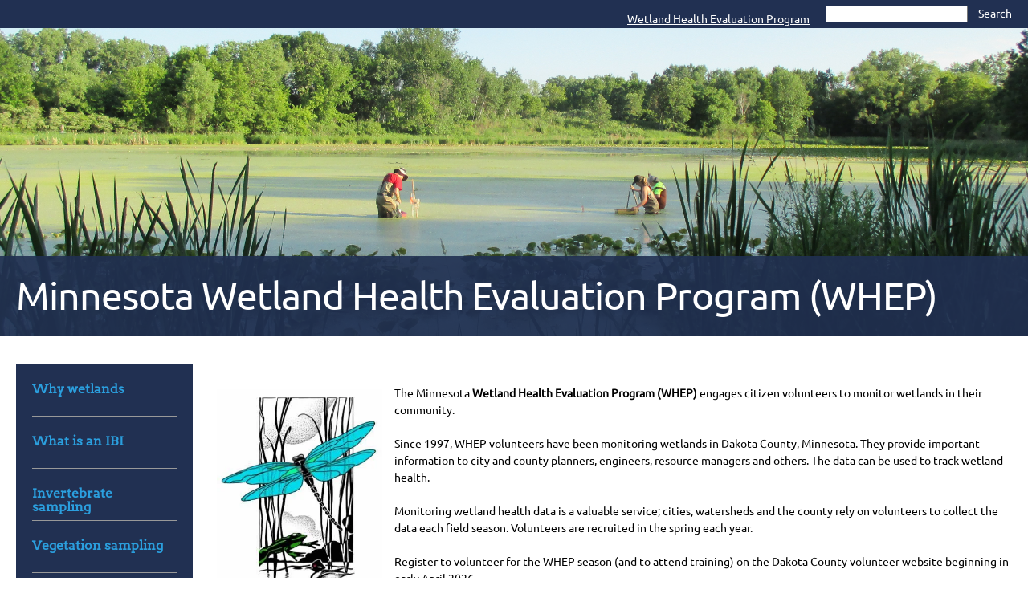

--- FILE ---
content_type: text/html; charset=UTF-8
request_url: http://mnwhep.org/home.html
body_size: 19121
content:
 <!DOCTYPE html> <html lang="en"> <head> <title>MN Wetland Health Evaluation Program</title> <meta name="keywords"    content="MN Wetland Health Evaluation Program Dakota County"> <meta name="description" content="MN Wetland Health Evaluation Program in Dakota County"> <meta property="og:url" content="//mnwhep.org/home.html"> <meta property="og:title" content="MN Wetland Health Evaluation Program"> <meta http-equiv="last-modified" content="2025-12-23 @ 16:17:15 UTC"> <meta property="og:description" content="MN Wetland Health Evaluation Program in Dakota County"> <meta property="og:image" content="https://0201.nccdn.net/4_2/000/000/07a/dbb/whep-color-logo.jpg"> <!-- Platform default favicons --> <link rel="icon" href="https://img-fl.nccdn.net/favicon.ico?V=2bc4a2ed#SYSTEM" type="image/x-icon" /> <link rel="apple-touch-icon" href="https://img-fl.nccdn.net/apple-touch-icon.png?V=2bc4a2ed#SYSTEM"> <link rel="icon" type="image/png" sizes="32x32" href="https://img-fl.nccdn.net/favicon-32x32.png?V=2bc4a2ed#SYSTEM"> <link rel="icon" type="image/png" sizes="16x16" href="https://img-fl.nccdn.net/favicon-16x16.png?V=2bc4a2ed#SYSTEM"> <link rel="icon" type="image/png" sizes="16x16" href="/android-chrome-192x192.png#SYSTEM"> <link rel="icon" type="image/png" sizes="16x16" href="/android-chrome-512x512.png#SYSTEM"> <link rel="manifest" href="https://img-fl.nccdn.net/site.webmanifest?V=2bc4a2ed#SYSTEM"> <link rel="canonical" href="https://mnwhep.org"> <!-- Load react core --> <script type="text/javascript" src="https://unpkg.com/react@16.14.0/umd/react.production.min.js"></script> <!-- Load react DOM with "defer" - prevent execution until DOM ready --> <script type="text/javascript" src="https://unpkg.com/react-dom@16.14.0/umd/react-dom.production.min.js"></script> <script type="text/javascript" src="https://img-fl.nccdn.net/Shared/Scripts/fat_core.EN.js?V=2bc4a2ed"></script> <script type="text/javascript" src="https://img-fl.nccdn.net/DataFiles/env.js?token=eyJ1c2VyX2lkIjoiNDUyNDIxIiwiZG9tYWluIjoibW53aGVwLm9yZyIsInBhZ2Vfbm9kZV9pZCI6IjQzNDA4MjkxIn0"></script> <script>
      SK__SetPageID('43408291');
      SK.Singletons.env.setMultiple( {
         "current_design_name": "General 2",
         "current_design_category": "General",
         "locale": {"currency":"USD","date_fmt":"$MNT$ $D$, $YEAR$","full_date_fmt":"$WEEKDAY$, $MONTH$ $D$, $YEAR$","location":"US","long_date_fmt":"$MONTH$ $D$, $YEAR$","short_date_fmt":"$MN$/$D$/$YEAR$","time_fmt":"$H12$:$M$ $AMPM$","time_sec_fmt":"$H12$:$M$:$S$ $AMPM$","time_zone_fmt":"$H12$:$M$:$S$ $AMPM$ $TZ$"},
        } );
        </script> <script type="text/javascript" src="https://img-fl.nccdn.net/Shared/Scripts/fat_eua.EN.js?V=2bc4a2ed"></script> <script type="text/javascript">(new SK.Utils.SiteReferrer()).store();</script> <link type="text/css" rel="stylesheet" href="https://img-fl.nccdn.net/Designs/Freemona/css/fat_freemona.css?V=2bc4a2ed"> <meta name="viewport" content="width=device-width, initial-scale=1"> <style type="text/css">
#navigation-wrapper.sticky-header {
   position:fixed;
   top:0;
   bottom:auto;
   z-index:10;
}
#header-image .ig-nav.ig-nav-bottom { margin-bottom: 110px; }
@media screen and (max-width: 810px)  {
#main-column_cell, #optional-left-column_cell { display: block; height: auto; }
#main-wrapper .fm-tr, #main-wrapper .fm-t {
  box-orient: vertical;
  display: box;
  -webkit-box-orient: vertical;
  -moz-box-orient: vertical;
  display: -webkit-box;
}
#main-column_cell .fm-tr, #optional-left-column_cell .fm-tr, #main-column_cell .fm-t, #optional-left-column_cell .fm-t {
  display: block;
  display: table-row;
}
#main-column_cell .fm-t, #optional-left-column_cell .fm-t { display: table; }
#optional-left-column_cell {
  box-ordinal-group: 2;
  -webkit-box-ordinal-group: 2;
  -moz-box-ordinal-group: 2;
}
#main-wrapper > .fm-t > .fm-tr > .fm-td, #main-wrapper > .fm-t > .fm-td { display: block; }
}
@media screen and (max-width: 600px)  {
#navigation-wrapper.sticky-header { display: none; }
#logo-column_cell, #menu-column_cell { display: block; height: auto; }
#logo-column_cell .fm-tr, #logo-column_cell .fm-t { display: block; display: table-row; }
#logo-column_cell .fm-t { display: table; }
#menu-column_cell {
  -moz-box-ordinal-group: 2;
  box-ordinal-group: 2;
  -webkit-box-ordinal-group: 2;
}
#navigation-row .fm-t .fm-t { table-layout: fixed; }
#navigation-row > .fm-t > .fm-tr > .fm-td, #navigation-row > .fm-t > .fm-td { display: block; }
#header-image .ig-nav.ig-nav-bottom { margin-bottom: 10px; }
}
</style> <script>
window.addEvent('load', function (){
   var navigation_wrapper = _$('navigation-wrapper');
   var navigation_wrapper_top_coords = navigation_wrapper.getCoordinates().top;

   function stickyMenu() {
      if ( window.innerWidth <= 600 ) {
         navigation_wrapper.removeClass('sticky-header');
         return;
      };
      var fromTop = document.getScroll().y;
      navigation_wrapper.toggleClass('sticky-header', (fromTop > navigation_wrapper_top_coords));
   }
   stickyMenu();
   window.addEvent('scroll', stickyMenu);
});
</script><script type="text/javascript">SK.LoadCustomFonts(['https://fonts.nccdn.net/Arvo/Arvo.css','https://fonts.nccdn.net/Ubuntu/Ubuntu.css','https://fonts.nccdn.net/DancingScript/DancingScript.css',]);</script> <script type="text/javascript"><!--
var wiredminds = [];
wiredminds.push(["setTrackParam", "wm_custnum", "5b752dae78d411a1"]);
wiredminds.push(["count"]);

(function() {
		function wm_async_load() {
				var wm = document.createElement("script");
				wm.type = "text/javascript";
				wm.async = true;
				wm.src="https://count.carrierzone.com/track/count.js";
				var el = document.getElementsByTagName('script')[0];
				el.parentNode.insertBefore(wm, el);
		}

		if (window.addEventListener) {
				window.addEventListener('load', wm_async_load, false);
		} else if (window.attachEvent){
				window.attachEvent('onload', wm_async_load);
		}
})();
// --> </script> <!-- Global site tag (gtag.js) - Google Analytics --> <script async src="https://www.googletagmanager.com/gtag/js?id="></script> <script>
            window.dataLayer = window.dataLayer || [];
            function gtag(){dataLayer.push(arguments);}
            gtag('js', new Date());

            gtag('config', '');
         </script> </head> <body onload="ExecuteOnLoadFunctions();" class="sk-notouch template content-bgr-light " > <script type="text/javascript">
   if ( SK.Util.isTouchDevice() ) {
      document.body.removeClass('sk-notouch');
   }
</script> <script type='text/javascript'>
   SK.Singletons.loadpromise.then(function () {
      const script = document.createElement('script');
      script.type = 'module';
      script.src = '//instant.page/5.1.0';
      script.integrity = 'sha384-by67kQnR+pyfy8yWP4kPO12fHKRLHZPfEsiSXR8u2IKcTdxD805MGUXBzVPnkLHw';
      document.head.append(script);
   })
</script>  <!-- -->  <!-- -->  <!-- -->  <!-- --> <script type="text/javascript" src="https://img-fl.nccdn.net/Designs/Freemona/Scripts/fat_freemona.js?V=2bc4a2ed"></script> <script>
      if ( location.pathname.endsWith( 'sk_snapshot_preview' ) ) {
         window.addEvent( 'load', SK.BuildSnapshotLinks );
      }
   </script> <style type="text/css" id="page_css">
      body,.template{background-color:#fff;}#sk_main{text-align:left;}#optional-page-header{text-align:left;background-color:#213052;}#page-header{text-align:center;max-width:1240px;}#sk_001_cell{width:100%;vertical-align:top;}#sk_001{text-align:left;word-wrap:normal;margin-top:13px;margin-bottom:13px;word-break:normal;}#fm_header_area{text-align:left;}#sk_002_cell{width:100%;vertical-align:top;}#sk_002{text-align:left;margin-top:13px;}#fm_header_menu{text-align:left;}#sk_003_cell{vertical-align:top;}#sk_003{margin-top:7px;text-align:left;margin-left:20px;}#fm_search{text-align:left;}#page-image-area{text-align:center;background-color:#eee;background:linear-gradient(-0deg, #eee, #2b9fde);position:relative;}#page-image-content-wrapper{bottom:0;text-align:left;top:0;left:0;right:0;position:absolute;}#page-image-content_cell{vertical-align:middle;}#page-image-content{max-width:1240px;position:relative;text-align:center;}#fm_aux_area1{position:relative;z-index:3;text-align:left;}#navigation-wrapper{background-color:rgba(33,48,82,0.9);text-align:left;bottom:0;position:absolute;z-index:3;left:0;right:0;}#navigation-row{text-align:center;height:100px;max-width:1240px;}#logo-column_cell{vertical-align:middle;}#logo-column{padding-bottom:20px;padding-top:20px;text-align:left;}#fm_site_logo{text-align:left;}#menu-column_cell{vertical-align:bottom;}#menu-column{text-align:left;padding-bottom:15px;}#fm_mnav{text-align:left;}#header-image{height:800px;background-position:center bottom;position:relative;z-index:1;background-repeat:no-repeat;text-align:center;}#main-wrapper{padding-top:30px;padding-bottom:20px;text-align:center;max-width:1240px;}#optional-left-column_cell{vertical-align:top;}#optional-left-column{padding-right:30px;width:220px;text-align:left;}#optional-secondary-navigation{text-align:left;margin-bottom:20px;}#fm_snav_cell{vertical-align:top;}#fm_snav{text-align:left;}#fm_side_area{text-align:left;}#main-column_cell{vertical-align:top;width:100%;}#main-column{text-align:left;}#optional-page-title{text-align:left;margin-bottom:10px;}#fm_page_title{text-align:left;}#fm_main_area{text-align:left;}#optional-additional-content{text-align:center;background-color:#eee;}#additional-content{padding-bottom:30px;padding-top:30px;text-align:center;max-width:1240px;}#fm_aux_area6{text-align:left;}#footer-area{text-align:left;background-color:#213052;}#sk_main_ornaments{text-align:left;}#footer-content-shared{max-width:1240px;border-bottom:1px solid #2b9fde;padding-bottom:30px;padding-top:30px;text-align:center;margin-bottom:30px;}#fm_shared_area4{text-align:left;}#footer-navigation{text-align:center;margin-bottom:10px;max-width:1240px;}#fm_footer_menu{text-align:left;}#footer-bottom-shared{text-align:center;padding-bottom:10px;padding-top:10px;max-width:1240px;}#footer_text{text-align:left;}#powered-by{text-align:center;padding-bottom:50px;padding-top:10px;max-width:1240px;}#copyright_slogan{text-align:left;}body{font-size:14px;font-family:Ubuntu, Arvo, Helvetica;color:#000;line-height:1.5;}a:link, a:visited{text-decoration:underline;color:#2b9fde;}a:hover{text-decoration:none;}body .invertText, .invertText p, .invertText font, .invertText h1, .invertText h2, .invertText h3{color:#fff;}.invertText a:link, .invertText a:visited{color:#2b9fde;}.siteTitleLink{letter-spacing:-1px;font-size:48px;color:#fff;line-height:1.2;}a.siteTitleLink:link, a.siteTitleLink:visited{text-decoration:none;}.pageTitle{color:#2b9fde;font-size:40px;line-height:1.0;font-style:italic;}.rte{background-color:#fff;background-image:none;}a.searchButton:link, a.searchButton:visited{font-size:14px;text-decoration:none;padding-left:10px;color:#fff;}a.searchButton:hover{text-decoration:underline;}.plainsmall{font-size:13px;}.plainlarge{line-height:1.4;font-size:18px;}.plainfixedwidth{font-size:13px;font-family:Monaco, Courier, Monospace;}h1{font-family:Arvo, Ubuntu, Helvetica;font-size:60px;}h1 a:link, h1 a:visited{color:#000;}h2{color:#213052;font-size:48px;}h3{color:#213052;font-size:34px;}.highlight{color:#000000;padding-bottom:2px;padding-top:2px;background-color:#f3ee99;font-size:13px;}.highlight a{color:#000000;}.alert{color:#e33030;font-size:14px;}.alert a{color:#e33030;}.background{background-color:#eee;padding-top:2px;padding-bottom:2px;}.background a{color:#000;}.quote{font-size:22px;font-family:BlackJack;}.customtext1{font-size:22px;color:#2b9fde;}.customtext2{font-size:24px;color:#213052;}.copyright{font-size:13px;color:#2b9fde;}.skhl-custom1 .skhl-wrapper{background-repeat:repeat-x;width:100%;position:relative;background-position:0px 4px;background-image:url(https://designs.nccdn.net/Capella/Images/hr1.png);height:27px;}.skhl-custom2 .skhl-wrapper{left:0px;background-repeat:repeat-x;position:relative;background-position:top left;height:11px;top:0px;width:100%;background-image:url(https://designs.nccdn.net/Capella/Images/hr2.png);}.invertText h1 a:link, .invertText h1 a:visited{color:#fff;}.invertText .highlight{color:#000000;}.invertText .highlight a{color:#000000;}.invertText .highlight a:hover{color:#000000;}.invertText .alert{color:#e33030;}.invertText .alert a{color:#e33030;}.invertText .background{background-color:#fff;color:#000;}.invertText .background a{color:#000;}.invertText .copyright{color:#2b9fde;}.invertText .copyright a{color:#2b9fde;}.ig-btn{cursor:pointer;background-repeat:no-repeat;width:40px;background-image:url(https://designs.nccdn.net/Common/Gallery/sprite-buttons-light.png);height:40px;}.ig-btn.ig-next{background-position:-50px 0px;}.ig-btn.ig-next.ig-over{background-position:-50px -50px;}.ig-btn.ig-next.ig-click{background-position:-50px -100px;}.ig-btn.ig-next.ig-disabled{background-position:-50px -150px;}.ig-btn.ig-prev{background-position:0px 0px;}.ig-btn.ig-prev.ig-over{background-position:0px -50px;}.ig-btn.ig-prev.ig-click{background-position:0px -100px;}.ig-btn.ig-prev.ig-disabled{background-position:0px -150px;}.ig-btn.ig-play{background-position:-100px 0px;}.ig-btn.ig-play.ig-over{background-position:-100px -50px;}.ig-btn.ig-play.ig-click{background-position:-100px -100px;}.ig-btn.ig-play.ig-disabled{background-position:-100px -150px;}.ig-btn.ig-pause{background-position:-150px 0px;}.ig-btn.ig-pause.ig-over{background-position:-150px -50px;}.ig-btn.ig-pause.ig-click{background-position:-150px -100px;}.ig-btn.ig-pause.ig-disabled{background-position:-150px -150px;}.ig-gallery.ig-type-thumbnails .ig-caption div{padding-top:10px;font-size:12px;}.ig-gallery.ig-type-thumbnails .ig-thumb{margin:10px;}.ig-gallery.ig-type-slideshow .ig-caption div{padding-top:10px;font-size:14px;}.ig-gallery.ig-type-slideshow-animated .ig-caption div{line-height:1.1;text-shadow:0px 0px 10px #000000;font-family:Arvo;color:#ffffff;font-size:36px;}.ig-gallery.ig-type-filmstrip .ig-caption div{font-size:14px;padding-top:10px;}.ig-gallery.ig-type-mosaic .ig-caption div{padding-top:10px;font-size:14px;}.ig-gallery.ig-type-slider .ig-caption div{font-size:14px;text-align:left;padding-top:10px;padding-right:20px;}.ig-gallery.ig-type-filmstrip .ig-icongrid.ig-horizontal{margin-bottom:10px;margin-top:10px;}.ig-gallery.ig-type-filmstrip .ig-icongrid.ig-vertical{margin-left:10px;margin-right:10px;}.ig-gallery.ig-type-filmstrip .ig-icongrid.ig-horizontal .ig-icon{padding-top:10px;}.ig-gallery.ig-type-filmstrip .ig-icongrid.ig-horizontal .ig-icon.ig-over{padding-top:5px;padding-bottom:5px;}.ig-gallery.ig-type-filmstrip .ig-icongrid.ig-horizontal .ig-icon.ig-click{padding-bottom:10px;padding-top:0px;}.ig-gallery.ig-type-filmstrip .ig-icongrid.ig-horizontal .ig-icon.ig-selected{padding-top:0px;padding-bottom:10px;}.ig-gallery.ig-type-filmstrip .ig-icongrid.ig-vertical .ig-icon{padding-right:10px;}.ig-gallery.ig-type-filmstrip .ig-icongrid.ig-vertical .ig-icon.ig-over{padding-left:5px;padding-right:5px;}.ig-gallery.ig-type-filmstrip .ig-icongrid.ig-vertical .ig-icon.ig-click{padding-right:0px;padding-left:10px;}.ig-gallery.ig-type-filmstrip .ig-icongrid.ig-vertical .ig-icon.ig-selected{padding-right:0px;padding-left:10px;}.ig-gallery.ig-type-mosaic .ig-icongrid.ig-horizontal{margin-bottom:10px;margin-top:10px;}.ig-gallery.ig-type-mosaic .ig-icongrid.ig-vertical{margin-right:10px;margin-left:10px;}.ig-gallery.ig-type-mosaic .ig-icongrid .ig-icon{border:1px solid transparent;padding:4px;}.ig-gallery.ig-type-mosaic .ig-icongrid .ig-icon.ig-over{background-image:url(https://designs.nccdn.net/Common/Gallery/mat-black-12.png);}.ig-gallery.ig-type-mosaic .ig-icongrid .ig-icon.ig-click{background-image:url(https://designs.nccdn.net/Common/Gallery/mat-black-12.png);}.ig-gallery.ig-type-mosaic .ig-icongrid .ig-icon.ig-selected{background-image:url(https://designs.nccdn.net/Common/Gallery/mat-black-12.png);}.ig-gallery .ig-nav{margin-top:20px;}.ig-gallery .ig-nav .ig-dot{background-repeat:no-repeat;height:12px;background-position:0px 0px;width:12px;margin:3px;background-image:url(https://designs.nccdn.net/Common/Gallery/sprite-dots-light.png);}.ig-gallery .ig-nav .ig-dot.ig-over{background-position:0px -30px;}.ig-gallery .ig-nav .ig-dot.ig-click{background-position:0px -60px;}.ig-gallery .ig-nav .ig-dot.ig-selected{background-position:0px -90px;}.ig-gallery.ig-type-slideshow-animated .ig-nav.ig-dots{padding:5px;background-image:url(https://designs.nccdn.net/Common/Gallery/mat-black-80.png);margin:10px;border-radius:15px;}.ig-gallery.ig-type-slideshow-animated .ig-nav .ig-dot{background-image:url(https://designs.nccdn.net/Common/Gallery/sprite-dots-dark.png);}.ig-gallery .ig-nav .ig-number{width:24px;background-image:url(https://designs.nccdn.net/Common/Gallery/sprite-numbers-light.png);margin:3px;background-repeat:no-repeat;background-position:0px 0px;height:24px;}.ig-gallery .ig-nav .ig-number.ig-over{background-position:0px -40px;}.ig-gallery .ig-nav .ig-number.ig-click{background-position:0px -80px;}.ig-gallery .ig-nav .ig-number.ig-selected{background-position:0px -120px;}.ig-gallery .ig-nav .ig-number p{line-height:1.0;padding-top:6px;}.ig-gallery .ig-nav .ig-number.ig-selected p{color:#ffffff;}.ig-gallery.ig-type-slideshow-animated .ig-nav.ig-numbers{padding:5px;background-image:url(https://designs.nccdn.net/Common/Gallery/mat-black-80.png);margin:10px;border-radius:20px;}.ig-gallery.ig-type-slideshow-animated .ig-nav .ig-number{width:18px;height:18px;background-image:none;margin:0px;}.ig-gallery.ig-type-slideshow-animated .ig-nav .ig-number p{padding-top:3px;color:#666666;}.ig-gallery.ig-type-slideshow-animated .ig-nav .ig-number.ig-selected p{color:#ffffff;}.ig-nav .ig-btn.ig-next{margin-left:5px;}.ig-nav .ig-btn.ig-prev{margin-right:5px;}.ig-nav .ig-num{font-size:16px;margin:0px 2px;}.ig-thumbs .ig-btn.ig-next{margin-top:-20px;margin-right:10px;}.ig-thumbs .ig-btn.ig-prev{margin-top:-20px;margin-left:10px;}.ig-thumbs .ig-btn.ig-play{margin-left:10px;margin-top:-10px;}.ig-thumbs .ig-btn.ig-pause{margin-top:-10px;margin-left:10px;}.ig-viewer{margin:50px;padding:20px;background-color:#ffffff;box-shadow:0px 2px 30px rgba(0,0,0,0.67);}.ig-viewer .ig-thumbs .ig-btn.ig-play{margin-bottom:10px;margin-left:10px;}.ig-viewer .ig-thumbs .ig-btn.ig-pause{margin-bottom:10px;margin-left:10px;}.ig-viewer .ig-viewer-panel{margin-top:20px;}.ig-viewer .ig-viewer-caption .ig-caption div{color:#000000;height:40px;}.ig-viewer .ig-viewer-nav .ig-nav{margin-left:20px;}.ig-viewer .ig-nav .ig-num{color:#000000;}.ig-viewer-close{right:-39px;width:38px;cursor:pointer;top:-39px;background:url(https://designs.nccdn.net/Common/Gallery/close.png);height:38px;}.ig-scroll.ig-horizontal{margin-right:100px;margin-left:100px;}.ig-scroll-body{padding:5px;background-image:url(https://designs.nccdn.net/Common/Gallery/mat-black-12.png);background-position:top left;background-repeat:repeat;}.ig-scroll.ig-horizontal .ig-scroll-body{height:12px;}.ig-scroll.ig-vertical .ig-scroll-body{width:12px;}.ig-scroll-handle{cursor:move;border-radius:6px;background-image:url(https://designs.nccdn.net/Common/Gallery/mat-black-60.png);filter:alpha(opacity=50);background-repeat:repeat;opacity:0.5;background-position:top left;height:12px;}.ig-scroll-handle.ig-over{filter:alpha(opacity=70);opacity:0.7;}.ig-scroll-handle.ig-click{opacity:1.0;filter:alpha(opacity=100);}.ig-scroll.ig-horizontal .ig-scroll-handle{height:12px;}.ig-scroll.ig-vertical .ig-scroll-handle{width:12px;}.ig-scroll-arrow{height:22px;background-image:url(https://designs.nccdn.net/Common/Gallery/sprite-scrollbar-arrows-light.png);cursor:pointer;background-repeat:no-repeat;width:22px;}.ig-scroll.ig-horizontal .ig-scroll-arrow.ig-prev{background-position:0px 0px;}.ig-scroll.ig-horizontal .ig-scroll-arrow.ig-prev.ig-over{background-position:0px -50px;}.ig-scroll.ig-horizontal .ig-scroll-arrow.ig-prev.ig-click{background-position:0px -100px;}.ig-scroll.ig-horizontal .ig-scroll-arrow.ig-next{background-position:-50px 0px;}.ig-scroll.ig-horizontal .ig-scroll-arrow.ig-next.ig-over{background-position:-50px -50px;}.ig-scroll.ig-horizontal .ig-scroll-arrow.ig-next.ig-click{background-position:-50px -100px;}.ig-scroll.ig-vertical .ig-scroll-arrow.ig-prev{background-position:-100px 0px;}.ig-scroll.ig-vertical .ig-scroll-arrow.ig-prev.ig-over{background-position:-100px -50px;}.ig-scroll.ig-vertical .ig-scroll-arrow.ig-prev.ig-click{background-position:-100px -100px;}.ig-scroll.ig-vertical .ig-scroll-arrow.ig-next{background-position:-150px 0px;}.ig-scroll.ig-vertical .ig-scroll-arrow.ig-next.ig-over{background-position:-150px -50px;}.ig-scroll.ig-vertical .ig-scroll-arrow.ig-next.ig-click{background-position:-150px -100px;}.sk-ne-wrapper{margin-bottom:4px;border-bottom:1px solid #777;}.sk-ne-wrapper .sk-ne-entry{padding-top:20px;border-top:1px solid #777;}.sk-ne-wrapper .sk-ne-calendar{margin-bottom:20px;padding-bottom:20px;border-color:#777;padding-right:18px;border-width:1px;border-style:solid;padding-left:18px;padding-top:22px;margin-left:1px;margin-right:18px;background-color:#fff;}.sk-ne-wrapper .sk-ne-calendar .sk-ne-date-month{font-family:Arvo;color:#2b9fde;background-color:#fff;font-weight:bold;margin-top:17px;padding-bottom:8px;font-size:17px;}.sk-ne-wrapper .sk-ne-calendar .sk-ne-date-day{font-size:25px;padding-bottom:20px;margin-bottom:2px;background-color:#fff;font-family:Helvetica, Arial, Sans-serif;color:#2b9fde;margin-top:-50px;font-weight:bold;}.sk-ne-wrapper .sk-ne-image{box-shadow:0 1px #777;border-color:#777;border-width:1px;border-style:solid;}.sk-ne-wrapper .sk-ne-title{margin-bottom:10px;}.sk-ne-wrapper .sk-ne-heading{color:#2b9fde;font-size:22px;text-decoration:none;font-style:italic;}.sk-ne-wrapper a.sk-ne-heading:link{color:#2b9fde;}.sk-gd-wrapper.sk-gd-gifts{margin-bottom:20px;}.sk-gd-gifts .sk-gd-title{font-size:36px;color:#213052;}.sk-gd-gifts .sk-gd-button{font-size:14px;background-color:#2b9fde;color:#fff;}.sk-gd-gifts .sk-gd-option-title{font-size:26px;color:#2b9fde;}.sk-gd-gifts .sk-gd-option-price{font-size:26px;color:#2b9fde;padding-top:1px;}.sk-gd-gifts .sk-gd-button.sk-gd-button-buynow{color:#fff;background-color:#2b9fde;}.sk-gd-gifts .sk-gd-cardtitle{color:#2b9fde;font-size:26px;}.sk-gd-wrapper.sk-gd-deals{margin-bottom:20px;}.sk-gd-deals .sk-gd-title{font-size:36px;color:#213052;}.sk-gd-deals .sk-gd-button{color:#fff;background-color:#2b9fde;font-size:14px;}.sk-gd-deals .sk-gd-buynow-button{border-radius:25px;background-color:#2b9fde;color:#fff;}.sk-gd-deals .sk-gd-buynow-caption{font-size:14px;}.sk-gd-deals .sk-gd-title.sk-gd-title-deal{color:#213052;}.sk-gd-deals .sk-gd-dealtitle{color:#2b9fde;}.sk-shapp-form{margin-bottom:20px;}.sk-shapp-title{color:#213052;font-size:36px;}.sk-shapp-form .sk-shapp-button{color:#fff;background-color:#2b9fde;}.sk-shapp-form .sk-shapp-booknow-button{color:#fff;background-color:#2b9fde;}.sk-shapp-form .sk-shapp-step1 .sk-shapp-service-title{font-size:26px;}.areaheader{font-size:22px;color:#213052;}.areafooter{font-size:18px;color:#213052;}table.numbered_small_nav_table div{padding-right:3px;padding-left:3px;padding-top:3px;padding-bottom:3px;}table.numbered_small_nav_table a:link, table.numbered_small_nav_table a:visited, table.numbered_small_nav_table a:hover{line-height:1.0;}.numberedSmallNavSelected{background-color:#000000;}.numberedSmallNavSelected a:link, .numberedSmallNavSelected a:visited, .numberedSmallNavSelected a:hover{color:#ffffff;}.numbered_small_nav_table .fb_outline{border-style:none;}table.numbered_nav_table div{padding-right:5px;padding-bottom:5px;padding-top:5px;padding-left:5px;}table.numbered_nav_table a:link, table.numbered_nav_table a:visited, table.numbered_small_nav_table a:hover{line-height:1.0;}.numberedNavSelected{background-color:#000000;}.numberedNavSelected a:link, .numberedNavSelected a:visited, .numberedNavSelected a:hover{color:#ffffff;}.numbered_nav_table .fb_outline{border-style:none;}.filmStripCellSelected{background-color:#000000;}.fb_bckg_outline{background-color:#eaeaea;}.fb_bckg{background-color:#f5f5f5;}.fb_outline, table.fb_outline td{border-color:#eaeaea;}.sgHC0{margin-bottom:10px;margin-top:10px;}.sgHC0 .sgDelim1{width:18px;}.sgHC0 .sectionCell{border-style:solid;border-width:1px;margin-bottom:10px;border-color:#777;}.sgHC0 .secTitle{height:60px;}.sgHC0 .secCptn{font-style:italic;padding-right:10px;color:#213052;cursor:pointer;padding-left:15px;text-decoration:none;font-size:32px;}.sgHC0 .wIcn .secCptn{min-height:30px;}.sgHC0 .imgResize .secCptn img{height:30px;width:30px;}.sgHC0 .wIcn .fmCptnWrap .fmCptnMain{line-height:1.0;}.sgHC0 .wIcn .fmCptnWrap .fmCptnSub{font-size:12px;line-height:0.8;margin-top:4px;}.sgHC0 .secBody{padding-right:15px;padding-top:10px;padding-bottom:20px;padding-left:20px;}.sgVC0{margin-bottom:20px;}.sgVC0 .sgDelim{height:10px;}.sgVC0 .secTitle{border-top:1px solid #777;height:50px;}.sgVC0 .secCptn{font-size:32px;text-decoration:none;cursor:pointer;padding-left:15px;color:#213052;font-style:italic;}.sgVC0 .wIcn .secCptn{margin-top:5px;}.sgVC0 .imgResize .secCptn img{height:32px;width:32px;}.sgVC0 .wIcn .fmCptnWrap .fmCptnMain{line-height:1.1;}.sgVC0 .wIcn .fmCptnWrap .fmCptnSub{font-size:12px;margin-top:-2px;}.sgVC0 .secBody{padding-top:5px;padding-bottom:20px;padding-left:15px;padding-right:15px;}.sgVCC0{margin-bottom:20px;}.sgVCC0 .noactive .secHead{border-bottom:1px solid #777;height:70px;}.sgVCC0 .noactive .secCptn{text-decoration:none;font-size:32px;position:relative;height:50px;color:#2b9fde;padding-top:10px;font-style:italic;}.sgVCC0 .active .secHead{border-bottom:1px solid #777;height:70px;}.sgVCC0 .active .secCptn{position:relative;font-size:32px;text-decoration:none;height:50px;padding-top:10px;color:#213052;font-style:italic;}.sgVCC0 .wIcn .secCptn{min-height:35px;}.sgVCC0 .imgResize .secCptn img{height:30px;width:30px;}.sgVCC0 .wIcn .fmCptnWrap .fmCptnMain{line-height:1.0;}.sgVCC0 .wIcn .fmCptnWrap .fmCptnSub{margin-top:-3px;font-size:12px;}.sgVCC0 .secBody{padding-right:15px;padding-bottom:20px;padding-top:20px;}.sgVCC0 .secIconExp{background-repeat:no-repeat;padding-left:20px;background-position:center center;padding-right:20px;background-image:url(https://designs.nccdn.net/General2/Images/arrowcoll.png);}.sgVCC0 .secIconCol{background-position:center center;padding-right:20px;background-image:url(https://designs.nccdn.net/General2/Images/arrowexp.png);background-repeat:no-repeat;padding-left:20px;}.sgHT0{margin-bottom:20px;}.sgHT0 .tabButtonContainerCell{padding-bottom:20px;border-bottom:1px solid #777;}.sgHT0 .active .secTitle{height:60px;}.sgHT0 .active .secCptn{font-size:32px;text-shadow:0px 1px 0px rgba(0,0,0,0.5);padding-right:20px;line-height:1.0;text-decoration:none;min-height:45px;color:#213052;padding-left:20px;padding-top:10px;border-right:1px solid #777;font-style:italic;}.sgHT0 .noactive .secTitle{height:60px;}.sgHT0 .noactive .secCptn{font-size:16px;text-decoration:none;padding-top:10px;color:#2b9fde;padding-left:20px;min-height:35px;padding-right:20px;border-right:1px solid #777;}.sgHT0 .active.sectionLast .secCptn{border-style:none;}.sgHT0 .noactive.sectionLast .secCptn{border-style:none;}.sgHT0 .wIcn .secCptn{padding-top:8px;padding-right:20px;}.sgHT0 .imgResize .secCptn img{height:30px;width:30px;}.sgHT0 .wIcn .fmCptnWrap .fmCptnMain{line-height:1.0;}.sgHT0 .wIcn .fmCptnWrap .fmCptnSub{font-weight:normal;font-size:12px;}.sgHT0 .secBody{padding-top:15px;padding-bottom:15px;padding-left:15px;padding-right:15px;}.sgVT0{margin-bottom:20px;}.sgVT0 .tabButtonContainerCell{border-right:1px solid #777;padding-right:20px;}.sgVT0 .active .secTitle{min-width:200px;border-bottom:1px solid #777;padding-right:20px;min-height:50px;}.sgVT0 .active .secCptn{font-style:italic;font-family:Helvetica, Arial, Sans-serif;padding-top:15px;color:#213052;padding-bottom:15px;font-size:32px;text-decoration:none;}.sgVT0 .noactive .secTitle{min-height:50px;padding-right:20px;min-width:200px;border-bottom:1px solid #777;}.sgVT0 .noactive .secCptn{text-decoration:none;font-size:16px;color:#2b9fde;font-style:italic;}.sgVT0 .wIcn .secCptn{min-height:32px;padding-top:7px;}.sgVT0 .imgResize .secCptn img{width:32px;height:32px;}.sgVT0 .wIcn .fmCptnWrap .fmCptnMain{line-height:1.2;}.sgVT0 .wIcn .fmCptnWrap .fmCptnSub{font-size:12px;}.sgVT0 .secBody{padding-right:15px;min-height:250px;padding-left:20px;}.invertText .sgHC0 .sectionCell{border-color:transparent;}.invertText .sgHC0 .secCptn{text-decoration:none;color:#fff;}.invertText .sgVC0 .secTitle{border-color:#fff;}.invertText .sgVC0 .secCptn{text-decoration:none;color:#fff;}.invertText .sgVCC0 .noactive .secCptn{color:#2b9fde;}.invertText .sgVCC0 .active .secHead{border-bottom:1px solid #fff;}.invertText .sgVCC0 .active .secCptn{color:#fff;}.invertText .sgVCC0 .secIconExp{background-image:url(https://designs.nccdn.net/General2/Images/arrowcollinvert.png);}.invertText .sgVCC0 .secIconCol{background-image:url(https://designs.nccdn.net/General2/Images/arrowexpinvert.png);}.invertText .sgHT0 .active .secCptn{color:#fff;}.invertText .sgHT0 .noactive .secCptn{color:#fff;}.invertText .sgVT0 .tabButtonContainerCell{border-right:1px solid #fff;}.invertText .sgVT0 .active .secTitle{border-bottom:1px solid #fff;}.invertText .sgVT0 .active .secCptn{color:#fff;}.invertText .sgVT0 .noactive .secTitle{border-bottom:1px solid #fff;}.invertText .sgVT0 .noactive .secCptn{color:#fff;}#fm_snav{background-color:#213052;}#fm_snav .fmBtn{padding-top:22px;margin-right:20px;margin-left:20px;min-height:42px;text-decoration:none;border-bottom:1px solid #999999;}#fm_snav .fmCptn{font-size:16px;text-decoration:none;font-family:Arvo;color:#2b9fde;min-height:18px;font-weight:bold;line-height:1.1;padding-right:15px;}#fm_snav .sel .fmCptn{color:#fff;}#fm_snav .cur .fmCptn{color:#fff;}#fm_snav .wIcn .fmCptn{margin-top:-4px;line-height:0.9;}#fm_snav .wIcn.imgResize .fmIcnWrap img{width:30px;height:30px;}#fm_snav .wIcn .fmCptnSub{font-size:11px;line-height:1.6;}#fm_snav .fmBtnFst .fmBtn{margin-top:5px;}#fm_snav .fmBtnLst .fmBtn{padding-bottom:5px;border-style:none;}a.miTopLink:link, a.miTopLink:visited{color:#fff;margin-left:20px;font-size:14px;}a.miBottomLink:link, a.miBottomLink:visited{font-size:14px;margin-right:20px;color:#fff;}.textfield{padding-bottom:12px;font-size:12px;padding-right:10px;line-height:1.5;border-left:1px solid #777;border-bottom:1px solid #777;border-top:1px solid #777;padding-top:12px;color:#999;padding-left:10px;border-radius:5px;border-right:1px solid #777;}.selectobject{border-bottom:1px solid #777;padding-bottom:12px;font-size:14px;padding-right:10px;line-height:1.5;border-right:1px solid #777;border-left:1px solid #777;border-top:1px solid #777;padding-top:12px;padding-left:10px;border-radius:5px;}.textareafieldsmall{border-radius:5px;padding-left:10px;color:#999;padding-top:12px;border-top:1px solid #777;border-right:1px solid #777;border-bottom:1px solid #777;border-left:1px solid #777;line-height:1.5;padding-right:10px;font-size:12px;padding-bottom:12px;}.button{padding-bottom:5px;font-size:16px;text-shadow:0px 0 0px;overflow:visible;background-color:#213052;line-height:1.5;padding-right:12px;background-repeat:repeat-x;background-position:top left;color:#fff;border-style:none;padding-left:12px;padding-top:5px;font-family:Ubuntu;box-shadow:0px 1px 0px rgba(0,0,0,0.5);border-radius:25px;}.skf-form.sf-label-inner .skf-field-box .skf-label label{border-color:#666666;font-size:11px;}.cta-caption.cta-wrap{font-weight:bold;text-transform:uppercase;}.cta-sub-caption.cta-wrap{font-size:12px;margin-top:-6px;}.cta-custom-color-0 .cta-body.cta-normal{background-color:#2b9fde;}.cta-custom-color-0 .cta-caption.cta-normal{color:#fff;}.cta-custom-color-0 .cta-sub-caption.cta-normal{color:#fff;}.cta-custom-color-0 .cta-body.cta-over{background-color:#fff;border-color:#777;border-width:1px;border-style:solid;}.cta-custom-color-0 .cta-caption.cta-over{color:#000;}.cta-custom-color-0 .cta-sub-caption.cta-over{color:#000;}.cta-custom-color-1 .cta-body.cta-normal{border-width:1px;border-style:solid;background-color:#213052;border-color:#777;}.cta-custom-color-1 .cta-caption.cta-normal{color:#fff;}.cta-custom-color-1 .cta-sub-caption.cta-normal{color:#fff;}.cta-custom-color-1 .cta-body.cta-over{background-color:#2b9fde;}.cta-custom-color-1 .cta-caption.cta-over{color:#fff;}.cta-custom-color-1 .cta-sub-caption.cta-over{color:#fff;}.cta-custom-color-2 .cta-body.cta-normal{background-color:#fff;border-color:#777;border-width:1px;border-style:solid;}.cta-custom-color-2 .cta-caption.cta-normal{color:#000;}.cta-custom-color-2 .cta-sub-caption.cta-normal{color:#000;}.cta-custom-color-2 .cta-body.cta-over{background-color:#2b9fde;}.cta-custom-color-2 .cta-caption.cta-over{color:#fff;}.cta-custom-color-2 .cta-sub-caption.cta-over{color:#fff;}.cta-button-small{padding-right:28px;padding-bottom:10px;padding-top:10px;padding-left:28px;}.cta-button-small .cta-body{border-radius:25px;}.cta-button-small .cta-icon.cta-wrap img{height:22px;width:22px;}.cta-button-small .cta-caption.cta-wrap{font-size:14px;line-height:25px;}.cta-button-medium{padding-left:32px;padding-top:16px;padding-bottom:16px;padding-right:32px;}.cta-button-medium .cta-body{border-radius:35px;}.cta-button-medium .cta-icon.cta-wrap img{width:26px;height:26px;}.cta-button-medium .cta-caption.cta-wrap{line-height:27px;font-size:20px;}.cta-button-large{padding-bottom:18px;padding-top:18px;padding-left:46px;padding-right:46px;}.cta-button-large .cta-body{border-radius:40px;}.cta-button-large .cta-icon.cta-wrap img{width:42px;height:42px;}.cta-button-large .cta-caption.cta-wrap{line-height:32px;font-size:26px;}#fm_mnav .cs0 .fmBtn{padding-top:15px;border-style:solid;border-width:1px;text-decoration:none;border-color:transparent;height:45px;}#fm_mnav .cs0 .fmCptn{text-decoration:none;font-size:16px;height:35px;padding-left:25px;color:#2b9fde;font-family:Arvo;font-weight:bold;padding-right:25px;}#fm_mnav .cs0 .sel .fmBtn{border-color:transparent !important;background-color:#eee;margin-bottom:-1px;}#fm_mnav .cs0 .sel .fmCptn{color:#213052;}#fm_mnav .cs0 .cur .fmBtn{border-width:1px;border-style:solid;border-color:transparent;}#fm_mnav .cs0 .cur .fmCptn{color:#fff;}#fm_mnav .cs0.wIcn.imgResize .fmBtn .fmIcnWrap img{width:30px;height:30px;}#fm_mnav .cs0.wIcn .fmBtn .fmCptnMain{line-height:1.0;}#fm_mnav .cs0.wIcn .fmBtn .fmCptnSub{padding-top:5px;color:#2b9fde;font-size:11px;line-height:0.6;}#fm_mnav .cs0.wIcn .sel .fmBtn .fmCptnSub{color:#213052;}#fm_mnav .cs0.wIcn .cur .fmBtn .fmCptnSub{color:#fff;}#fm_mnav .cs0 .subNav{margin-top:-1px;border-style:none;border-color:transparent !important;background-color:#eee;}#fm_mnav .cs0 .fmSubBtn{height:50px;text-decoration:none;width:213px;}#fm_mnav .cs0 .fmSubCptn{line-height:2.0;padding-right:30px;color:#2b9fde;padding-left:30px;padding-top:12px;text-decoration:none;font-size:14px;white-space:normal;padding-bottom:12px;}#fm_mnav .cs0 .fmSubBtn:hover{background-color:#eee;color:#fff;}#fm_mnav .cs0 .fmSubBtn:hover .fmSubCptn{color:#213052;}#fm_mnav .cs0 .curSub .fmSubCptn{color:#213052;}#fm_mnav .cs0 .cs.wIcn .fmSubBtn .fmSubCptn{padding-top:9px;line-height:1.0;}#fm_mnav .cs0 .cs.wIcn.imgResize .fmSubBtn .fmIcnWrap img{padding-top:1px;width:25px;height:25px;}#fm_mnav .cs0 .cs.wIcn .fmSubBtn .fmCptnSub{font-size:10px;line-height:1.6;}#fm_mnav .cs0 .fmBtnLst .fmSubBtn{border-style:none;}#fm_mnav .cs1 .fmBtn{border-style:solid;border-width:1px;border-color:transparent;}#fm_mnav .cs1 .fmCptn{font-weight:bold;font-family:Arvo;}#fm_mnav .cs1 .sel .fmBtn{border-color:transparent !important;}#fm_mnav .cs1 .cur .fmBtn{border-width:1px;border-style:solid;border-color:transparent;}#fm_mnav .cs1.wIcn.imgResize .fmBtn .fmIcnWrap img{height:30px;width:30px;}#fm_mnav .cs1.wIcn .fmBtn .fmCptnMain{line-height:1.0;}#fm_mnav .cs1.wIcn .fmBtn .fmCptnSub{font-size:11px;color:#2b9fde;padding-top:5px;line-height:0.6;}#fm_mnav .cs1.wIcn .sel .fmBtn .fmCptnSub{color:#213052;}#fm_mnav .cs1.wIcn .cur .fmBtn .fmCptnSub{color:#fff;}#fm_mnav .cs1 .subNav{border-style:none;border-color:transparent !important;}#fm_mnav .cs1 .fmSubBtn{height:50px;}#fm_mnav .cs1 .fmSubCptn{white-space:normal;}#fm_mnav .cs1 .fmSubBtn:hover{color:#fff;}#fm_mnav .cs1 .fmSubBtn:hover .fmSubCptn{color:#213052;}#fm_mnav .cs1 .curSub .fmSubCptn{color:#213052;}#fm_mnav .cs1 .cs.wIcn .fmSubBtn .fmSubCptn{line-height:1.0;padding-top:9px;}#fm_mnav .cs1 .cs.wIcn.imgResize .fmSubBtn .fmIcnWrap img{height:25px;width:25px;padding-top:1px;}#fm_mnav .cs1 .cs.wIcn .fmSubBtn .fmCptnSub{line-height:1.6;font-size:10px;}#fm_mnav .cs1 .fmBtnLst .fmSubBtn{border-style:none;}#fm_mnav .cs1 .fmBtn{background-image:none;margin-left:0px;padding-top:0px;padding-left:0px;border:0px;height:auto;text-decoration:none;padding-right:0px;margin-top:0px;margin-right:1px;background-color:#EDEFF4;padding-bottom:0px;margin-bottom:0px;}#fm_mnav .cs1 .fmCptn{border:0px;padding-left:10px;color:#3B5998;margin-left:0px;padding-top:5px;background-image:none;text-decoration:none;height:auto;letter-spacing:0px;text-transform:normal;margin-right:0px;margin-top:0px;line-height:1.0;padding-right:10px;font-size:11px;margin-bottom:0px;padding-bottom:5px;}#fm_mnav .cs1 .sel .fmBtn{margin-bottom:0px;padding-bottom:0px;margin-top:0px;padding-right:0px;background-color:#5B74A8;margin-right:1px;height:auto;text-decoration:none;background-image:none;border:0px;padding-left:0px;padding-top:0px;margin-left:0px;}#fm_mnav .cs1 .sel .fmCptn{height:auto;text-decoration:none;background-image:none;padding-top:5px;margin-left:0px;padding-left:10px;color:#ffffff;border:0px;padding-bottom:5px;margin-bottom:0px;padding-right:10px;margin-top:0px;margin-right:0px;text-transform:normal;letter-spacing:0px;}#fm_mnav .cs1 .cur .fmBtn{background-color:#5B74A8;margin-right:1px;margin-top:0px;padding-right:0px;padding-bottom:0px;margin-bottom:0px;border:0px;margin-left:0px;padding-top:0px;padding-left:0px;background-image:none;text-decoration:none;height:auto;}#fm_mnav .cs1 .cur .fmCptn{margin-right:0px;text-transform:normal;letter-spacing:0px;padding-right:10px;margin-top:0px;padding-bottom:5px;margin-bottom:0px;margin-left:0px;padding-top:5px;color:#ffffff;padding-left:10px;border:0px;background-image:none;text-decoration:none;height:auto;}#fm_mnav .cs1 .subNav{padding-bottom:0px;margin-bottom:0px;margin-top:1px;padding-right:0px;background-image:none;background-color:#5B74A8;margin-left:0px;margin-right:0px;padding-top:0px;width:auto;padding-left:0px;}#fm_mnav .cs1 .fmSubBtn{text-decoration:none;margin-bottom:0px;padding-bottom:0px;border:0px;padding-left:0px;width:auto;padding-top:0px;margin-left:0px;margin-right:0px;margin-top:0px;padding-right:0px;}#fm_mnav .cs1 .fmSubCptn{margin-top:0px;line-height:1.0;padding-right:20px;letter-spacing:0px;text-transform:normal;margin-right:0px;font-size:11px;margin-bottom:0px;padding-bottom:5px;border:0px;color:#ffffff;padding-left:10px;width:auto;margin-left:0px;padding-top:5px;text-decoration:none;}#fm_mnav .cs1 .fmSubBtn:hover{width:auto;border:0px;background-color:#3B5998;text-decoration:none;}#fm_mnav .cs1 .fmSubBtn:hover .fmSubCptn{letter-spacing:0px;border:0px;text-decoration:none;text-transform:normal;width:auto;}#fm_mnav .cs1 .curSub .fmSubCptn{text-transform:normal;width:auto;letter-spacing:0px;border:0px;text-decoration:none;}#fm_mnav .cs1.fmBtnFst .fmCptn{background-image:none;}#fm_mnav .cs1.fmBtnFst .sel .fmBtn{background-image:none;}#fm_mnav .cs1.fmBtnFst .sel .fmCptn{background-image:none;}#fm_mnav .cs1.fmBtnFst .cur .fmBtn{background-image:none;}#fm_mnav .cs1.fmBtnFst .cur .fmCptn{background-image:none;}#fm_mnav .cs1.fmBtnLst .fmBtn{background-image:none;}#fm_mnav .cs1.fmBtnLst .fmCptn{background-image:none;}#fm_mnav .cs1.fmBtnLst .sel .fmBtn{background-image:none;}#fm_mnav .cs1.fmBtnLst .sel .fmCptn{background-image:none;}#fm_mnav .cs1.fmBtnLst .cur .fmBtn{background-image:none;}#fm_mnav .cs1.fmBtnLst .cur .fmCptn{background-image:none;}#fm_mnav .cs1 .curSub .fmSubBtn{border:0px;background-color:#3B5998;text-decoration:none;width:auto;}#fm_mnav .cs2 .fmBtn{border-width:1px;border-style:solid;padding-top:15px;border-color:transparent;text-decoration:none;height:45px;}#fm_mnav .cs2 .fmCptn{font-size:16px;text-decoration:none;height:35px;font-family:Arvo;color:#2b9fde;padding-left:25px;padding-right:25px;font-weight:bold;}#fm_mnav .cs2 .sel .fmBtn{margin-bottom:-1px;border-color:transparent !important;background-color:#eee;}#fm_mnav .cs2 .sel .fmCptn{color:#213052;}#fm_mnav .cs2 .cur .fmBtn{border-style:solid;border-width:1px;border-color:transparent;}#fm_mnav .cs2 .cur .fmCptn{color:#fff;}#fm_mnav .cs2.wIcn.imgResize .fmBtn .fmIcnWrap img{width:30px;height:30px;}#fm_mnav .cs2.wIcn .fmBtn .fmCptnMain{line-height:1.0;}#fm_mnav .cs2.wIcn .fmBtn .fmCptnSub{line-height:0.6;font-size:11px;padding-top:5px;color:#2b9fde;}#fm_mnav .cs2.wIcn .sel .fmBtn .fmCptnSub{color:#213052;}#fm_mnav .cs2.wIcn .cur .fmBtn .fmCptnSub{color:#fff;}#fm_mnav .cs2 .subNav{margin-top:-1px;background-color:#eee;border-color:transparent !important;border-style:none;}#fm_mnav .cs2 .fmSubBtn{width:213px;text-decoration:none;height:50px;}#fm_mnav .cs2 .fmSubCptn{padding-top:12px;padding-left:30px;color:#2b9fde;padding-right:30px;line-height:2.0;font-size:14px;text-decoration:none;padding-bottom:12px;white-space:normal;}#fm_mnav .cs2 .fmSubBtn:hover{color:#fff;background-color:#eee;}#fm_mnav .cs2 .fmSubBtn:hover .fmSubCptn{color:#213052;}#fm_mnav .cs2 .curSub .fmSubCptn{color:#213052;}#fm_mnav .cs2 .cs.wIcn .fmSubBtn .fmSubCptn{line-height:1.0;padding-top:9px;}#fm_mnav .cs2 .cs.wIcn.imgResize .fmSubBtn .fmIcnWrap img{height:25px;width:25px;padding-top:1px;}#fm_mnav .cs2 .cs.wIcn .fmSubBtn .fmCptnSub{line-height:1.6;font-size:10px;}#fm_mnav .cs2 .fmBtnLst .fmSubBtn{border-style:none;}@media screen and (max-width: 1280px){#page-header{padding-left:20px;padding-right:20px;}#page-image-content{padding-left:30px;padding-right:30px;}#navigation-row{padding-left:20px;padding-right:20px;}#main-wrapper{padding-right:20px;padding-left:20px;}#additional-content{padding-left:20px;padding-bottom:20px;padding-top:20px;padding-right:20px;}#footer-content-shared{padding-right:20px;padding-left:20px;}#footer-navigation{padding-left:20px;padding-right:20px;}#footer-bottom-shared{padding-right:20px;padding-left:20px;}#powered-by{padding-right:20px;padding-left:20px;padding-bottom:40px;}h2{font-size:38px;}h1{font-size:45px;}h3{font-size:32px;}.sgHC0 .secCptn{font-size:26px;}#fm_mnav .cs0 .fmCptn{padding-right:15px;font-size:15px;padding-left:15px;}#fm_mnav .cs1 .fmCptn{padding-left:15px;font-size:15px;padding-right:15px;}#fm_mnav .cs2 .fmCptn{padding-left:15px;font-size:15px;padding-right:15px;}}@media screen and (max-width: 1024px){#page-header{padding-right:10px;padding-left:10px;}#page-image-content{padding-left:20px;padding-right:20px;}#navigation-row{padding-right:10px;padding-left:10px;}#main-wrapper{padding-bottom:10px;padding-top:20px;}#optional-left-column{padding-right:20px;}#footer-content-shared{padding-bottom:10px;padding-top:20px;margin-bottom:10px;}#powered-by{padding-bottom:20px;}.ig-gallery.ig-type-slideshow-animated .ig-caption div{font-size:18px;}.sgHC0 .secBody{padding-right:10px;padding-left:10px;padding-bottom:10px;}#fm_mnav .cs0 .fmCptn{font-size:14px;padding-left:10px;padding-right:10px;}#fm_mnav .cs1 .fmCptn{padding-left:10px;font-size:14px;padding-right:10px;}#fm_mnav .cs2 .fmCptn{padding-right:10px;padding-left:10px;font-size:14px;}}@media screen and (max-width: 810px){#optional-left-column{width:auto;padding-right:0px;}#optional-secondary-navigation{max-width:220px;}h2{font-size:24px;}h1{font-size:36px;}h3{font-size:18px;}.sgHC0 .secCptn{font-size:22px;}.sgVC0 .secCptn{font-size:22px;}.sgVCC0 .noactive .secCptn{font-size:22px;}.sgVCC0 .active .secCptn{font-size:22px;}.sgHT0 .active .secCptn{font-size:22px;}.sgVT0 .active .secCptn{font-size:22px;}#fm_mnav .cs0 .fmCptn{padding-right:5px;padding-left:5px;}#fm_mnav .cs1 .fmCptn{padding-left:5px;padding-right:5px;}#fm_mnav .cs2 .fmCptn{padding-left:5px;padding-right:5px;}}@media screen and (max-width: 800px){#main-wrapper{padding-right:10px;padding-top:10px;padding-bottom:10px;padding-left:10px;}#additional-content{padding-right:10px;padding-left:10px;padding-top:10px;padding-bottom:10px;}#footer-content-shared{padding-right:10px;padding-top:10px;padding-left:10px;}#footer-navigation{padding-left:10px;padding-right:10px;}#footer-bottom-shared{padding-left:10px;padding-right:10px;}#powered-by{padding-left:10px;padding-bottom:10px;padding-right:10px;}.siteTitleLink{font-size:28px;}.ig-gallery.ig-type-slideshow-animated .ig-caption div{font-size:18px;}}@media screen and (max-width: 600px){#sk_main{overflow:hidden;}#sk_001{padding-left:10px;padding-right:10px;}#sk_002{display:none;}#sk_003{display:none;}#page-image-area{height:auto;}#page-image-content{display:none;}#navigation-wrapper{height:auto;position:relative;}#navigation-row{padding-right:0px;height:auto;padding-left:0px;}#logo-column{padding-left:10px;padding-right:10px;}#menu-column{padding-bottom:0px;padding-top:0px;}#optional-left-column{margin-left:10px;margin-right:10px;}#powered-by{padding-bottom:10px;}.siteTitleLink{font-size:22px;}.pageTitle{font-size:20px;}h2{font-size:18px;}h3{font-size:16px;}.quote{font-size:16px;}.plainlarge{font-size:13px;}.ig-gallery.ig-type-slideshow-animated .ig-caption div{font-size:18px;}.sk-ne-wrapper .sk-ne-image{max-width:230px;}.sk-shapp-form .sk-shapp-step1 .sk-shapp-service-title{white-space:normal;}.sk-shapp-form .sk-shapp-step2 .sk-shapp-service-title{white-space:normal;}.sk-shapp-form .sk-shapp-container-calendar{min-width:0;}.sk-shapp-form .sk-shapp-calendar-date{font-size:15px;}.sgHC0 .secCptn{font-size:15px;padding-top:10px;}.sgHT0 .active .secCptn{white-space:nowrap;padding-left:5px;padding-top:15px;font-size:13px;padding-right:5px;height:40px;}.sgHT0 .noactive .secCptn{padding-top:15px;padding-left:5px;overflow:hidden;line-height:13px;padding-right:5px;text-overflow:ellipsis;font-size:13px;white-space:nowrap;height:40px;max-width:65px;}.sgHT0 .secBody{padding-top:5px;padding-bottom:5px;padding-left:5px;padding-right:5px;}.sgVT0 .active .secCptn{padding-bottom:7px;padding-top:9px;padding-left:5px;font-size:13px;wwhite-space:nowrap;padding-right:5px;}.sgVT0 .noactive .secCptn{padding-bottom:7px;white-space:nowrap;font-size:13px;max-width:100px;padding-top:9px;overflow:hidden;padding-left:5px;text-overflow:ellipsis;padding-right:5px;}.sgVC0 .secCptn{font-size:15px;height:26px;}.sgVCC0 .active .secCptn{font-size:15px;padding-top:5px;height:26px;}.sgVCC0 .noactive .secCptn{height:26px;padding-top:5px;font-size:15px;}.sgVT0 .active .secTitle{padding-bottom:0;padding-top:0;min-height:0;padding-right:0;min-width:80px;}.sgVT0 .noactive .secTitle{min-height:0;min-width:80px;}.sgVT0 .secBody{padding-top:5px;padding-bottom:5px;padding-left:5px;padding-right:5px;}#fm_mnav{margin-top:0;z-index:6;}.fmMM{line-height:38px;padding-left:10px;color:#fff;padding-top:7px;margin-right:10px;height:36px;padding-bottom:7px;font-size:18px;}.fmMMIcn{background-image:url(https://designs.nccdn.net/Common/Navigation/mobile_nav_icon.png);}.cta-button{max-width:270px;}.cta-button-small{padding-right:10px;padding-left:10px;}.cta-button-medium{padding-left:12px;padding-right:12px;}.cta-button-large{padding-left:15px;padding-right:15px;}.cta-button-medium .cta-caption.cta-wrap{font-size:24px;}.cta-button-large .cta-caption.cta-wrap{font-size:26px;line-height:36px;}.sgHT0 .noactive .secTitle{height:50px;}.sgHT0 .active .secTitle{height:50px;}.sgHT0 .wIcn .secCptn{padding-right:5px;padding-top:8px;}.sgHC0 .secTitle{height:50px;}#fm_mnav .cs0 .cur .fmBtn{background:none;}#fm_mnav .cs0 .sel .fmBtn{background-color:transparent;}#fm_mnav .cs0 .cur .fmCptn{background:none;padding-bottom:0;margin-right:0;}#fm_mnav .cs0.fmBtnLst .sel .fmCptn{background:none;padding-bottom:0;margin-right:0;}#fm_mnav .cs0.fmBtnFst .sel .fmCptn{margin-right:0;padding-bottom:0;background:none;}#fm_mnav .cs0.fmBtnLst .cur .fmCptn{background:none;margin-right:0;padding-bottom:0;}#fm_mnav .cs0.fmBtnFst .cur .fmCptn{padding-bottom:0;margin-right:0;background:none;}#fm_mnav .cs0 .sel .fmCptn{background:none;color:#fff;margin-right:0;padding-bottom:0;}#fm_mnav .cs0 .fmBtn{padding-bottom:2px;padding-top:2px;background-image:none;}#fm_mnav .cs0 .fmCptn{height:auto;background-image:none;font-size:14px;padding-bottom:0;padding-top:0;}#fm_mnav .cs0.wIcn .fmBtn .fmCptn{padding-top:0;line-height:25px;}#fm_mnav .cs0.wIcn.imgResize .fmBtn .fmIcnWrap img{width:20px;padding-top:0;padding-bottom:0;height:20px;}#fm_mnav .cs0.wIcn .sel .fmBtn .fmCptnSub{color:#fff;}#fm_mnav .cs0 .subNav{box-sizing:border-box;padding-left:10px;margin-right:0;margin-left:0;-webkit-box-sizing:border-box;-moz-box-sizing:border-box;border-radius:0;padding-right:10px;margin-top:0;}#fm_mnav .cs0 .fmSubBtn{height:40px;width:auto;}#fm_mnav .cs0 .fmSubCptn{padding-bottom:4px;padding-top:4px;}#fm_mnav .cs0 .cs.wIcn.imgResize .fmSubBtn .fmIcnWrap img{width:18px;padding-bottom:0;padding-top:0;height:18px;}#fm_mnav .cs1 .cur .fmBtn{background:none;}#fm_mnav .cs1 .sel .fmBtn{background-color:transparent;}#fm_mnav .cs1 .cur .fmCptn{padding-bottom:0;margin-right:0;background:none;}#fm_mnav .cs1.fmBtnLst .sel .fmCptn{margin-right:0;padding-bottom:0;background:none;}#fm_mnav .cs1.fmBtnFst .sel .fmCptn{padding-bottom:0;margin-right:0;background:none;}#fm_mnav .cs1.fmBtnLst .cur .fmCptn{padding-bottom:0;margin-right:0;background:none;}#fm_mnav .cs1.fmBtnFst .cur .fmCptn{background:none;margin-right:0;padding-bottom:0;}#fm_mnav .cs1 .sel .fmCptn{background:none;padding-bottom:0;margin-right:0;color:#fff;}#fm_mnav .cs1 .fmBtn{background-image:none;padding-top:2px;padding-bottom:2px;}#fm_mnav .cs1 .fmCptn{font-size:14px;padding-top:0;padding-bottom:0;height:auto;background-image:none;}#fm_mnav .cs1.wIcn .fmBtn .fmCptn{line-height:25px;padding-top:0;}#fm_mnav .cs1.wIcn.imgResize .fmBtn .fmIcnWrap img{height:20px;padding-bottom:0;width:20px;padding-top:0;}#fm_mnav .cs1.wIcn .sel .fmBtn .fmCptnSub{color:#fff;}#fm_mnav .cs1 .subNav{padding-right:10px;margin-top:0;box-sizing:border-box;padding-left:10px;margin-right:0;margin-left:0;-moz-box-sizing:border-box;border-radius:0;-webkit-box-sizing:border-box;}#fm_mnav .cs1 .fmSubBtn{height:40px;width:auto;}#fm_mnav .cs1 .fmSubCptn{padding-top:4px;padding-bottom:4px;}#fm_mnav .cs1 .cs.wIcn.imgResize .fmSubBtn .fmIcnWrap img{height:18px;padding-bottom:0;padding-top:0;width:18px;}#fm_mnav .cs2 .cur .fmBtn{background:none;}#fm_mnav .cs2 .sel .fmBtn{background-color:transparent;}#fm_mnav .cs2 .cur .fmCptn{background:none;margin-right:0;padding-bottom:0;}#fm_mnav .cs2.fmBtnLst .sel .fmCptn{margin-right:0;padding-bottom:0;background:none;}#fm_mnav .cs2.fmBtnFst .sel .fmCptn{background:none;padding-bottom:0;margin-right:0;}#fm_mnav .cs2.fmBtnLst .cur .fmCptn{padding-bottom:0;margin-right:0;background:none;}#fm_mnav .cs2.fmBtnFst .cur .fmCptn{background:none;margin-right:0;padding-bottom:0;}#fm_mnav .cs2 .sel .fmCptn{color:#fff;margin-right:0;padding-bottom:0;background:none;}#fm_mnav .cs2 .fmBtn{padding-top:2px;padding-bottom:2px;background-image:none;}#fm_mnav .cs2 .fmCptn{padding-top:0;padding-bottom:0;font-size:14px;background-image:none;height:auto;}#fm_mnav .cs2.wIcn .fmBtn .fmCptn{line-height:25px;padding-top:0;}#fm_mnav .cs2.wIcn.imgResize .fmBtn .fmIcnWrap img{padding-top:0;padding-bottom:0;width:20px;height:20px;}#fm_mnav .cs2.wIcn .sel .fmBtn .fmCptnSub{color:#fff;}#fm_mnav .cs2 .subNav{margin-left:0;margin-right:0;box-sizing:border-box;padding-left:10px;-webkit-box-sizing:border-box;border-radius:0;-moz-box-sizing:border-box;padding-right:10px;margin-top:0;}#fm_mnav .cs2 .fmSubBtn{width:auto;height:40px;}#fm_mnav .cs2 .fmSubCptn{padding-top:4px;padding-bottom:4px;}#fm_mnav .cs2 .cs.wIcn.imgResize .fmSubBtn .fmIcnWrap img{height:18px;padding-top:0;padding-bottom:0;width:18px;}}
   </style> <div id ="page1" class="fm-t" style="width: 100%;"><div id="sk_main_cell" class="fm-td" align="left"><div id="sk_main"><div class="fm-t" style="width: 100%;"><div class="fm-tr"><div id="optional-page-header_cell" class="fm-td" align="left"><div id="optional-page-header"><div class="fm-t" style="width: 100%;"><div id="page-header_cell" class="fm-td" align="center"><div id="page-header"><div class="fm-t" style="width: 100%;"> <div class="fm-td" style="vertical-align: top;" align="left"> <div class="fm-t" style="width: 100%;"> <div id="sk_001_cell" class="fm-td" align="left"><div id="sk_001" class="invertText"><div class="fm-t" style="width: 100%;"> <div class="fm-td" style="vertical-align: top;" align="left"> <div class="fm-t" style="width: 100%;"> <div id="fm_header_area_cell" class="fm-td" align="left"><div id="fm_header_area" role="complementary"> <div id="AREA__HEADER_SHARED_AREA"><div class="plain"> <div id="e43408298" >  <div class="areaContentWrapper" > </div> </div></div></div></div></div></div></div></div></div></div><div id="sk_002_cell" class="fm-td" align="left"><div id="sk_002"><div class="fm-t" style="width: 100%;"> <div class="fm-td" style="vertical-align: top;" align="left"> <div class="fm-t" style="width: 100%;"> <div id="fm_header_menu_cell" class="fm-td" align="left"><div id="fm_header_menu"><div id="AREA__TOP_NAV_AREA"><div class="plain"> <div id="e43408293" > <div id="e43408292" meta="{node_id:43408292,obj_order:0,obj_inst:&quot;&quot;,obj_id:15,parent_id:0}"><div class="sk-menu sk-menu-hide-sub-menu sk-menu-horizontal" role="navigation"><ul role="menubar"><li class="sk-menu-item" role="none"></li><li class="sk-menu-item" role="none"><div class="plain sk-content-wrapper-95135002"><div id="e95135002" meta="{node_id:95135002,obj_order:1,obj_inst:&quot;&quot;,obj_id:62,parent_id:43408292}"><div class="sk-menu-item" data-reactroot=""><a class="menu_contents miTopLink" role="menuitem" contenteditable="false" title="Wetland Health Evaluation Program " href="/home.html" rel="" target="_self" tabindex="-1">Wetland Health Evaluation Program </a></div></div><script type="text/javascript" src="https://img-fl.nccdn.net/Core/Navigation/build/display.m.EN.js?V=2bc4a2ed" defer></script><script type="text/javascript">SK.Singletons.domreadypromise.then(function () {SK.Singletons.element_instances.set(95135002,ReactDOM.hydrate(React.createElement(SK.Core.Entry.Navigation.display.default, {"parent_id":"43408292","obj_inst":"","obj_order":"1","node_id":"95135002","session_id":"1768803402_226418_895020508","placeholder":"e95135002","user_name":"73423504.com","edit_in_mobile_view":false,"obj_id":"62","display_options":{"type":"panel","width":"404"},"properties":{"NormalImageStock":"","Text":"Wetland Health Evaluation Program ","Alt":"","Link":"","SubTitle":"","LinkType":"internal","LinkOptions":"{\"target\":\"_self\",\"rel\":\"\"}","RolloverImageStock":"","MenuItemColor":"0","ImageLocation":"left","ImageSrcType":"none","SelectedImageStock":"","ResizeImages":"1","InternalLink":"43408291","InternalLinkSelect":""}}),document.getElementById('e95135002')));});</script></div></li></ul></div></div><script type="text/javascript" src="https://img-fl.nccdn.net/Core/Navigation/build/display.m.EN.js?V=2bc4a2ed" defer></script><script type="text/javascript">SK.Singletons.domreadypromise.then(function () {SK.Singletons.element_instances.set(43408292,ReactDOM.hydrate(React.createElement(SK.Core.Entry.Navigation.display.default, {"node_id":"43408292","properties":{},"user_name":"73423504.com","elements":[{"node_id":"95135002","placeholder":null,"contents":"<!--##<include_wce gk=\"452421_95135002_1\" ck=\"452421_95135002_1\" MenuInst=\"TOP_RIGHT_MENU\" Order=\"1\">##-->"}],"obj_id":"15","parent_id":"0","obj_inst":"","obj_order":"0","placeholder":"e43408292","menu_properties":{"properties":{"SubmenuLayout":"1","MenuStyle":"0","SubmenuAnimation":"0","MenuAlignment":"2"},"orientation":null},"session_id":"1768803402_226418_895020508","display_options":{"type":"panel","width":"404"},"edit_in_mobile_view":false}),document.getElementById('e43408292')));});</script> </div></div></div> </div></div></div></div></div></div></div><div id="sk_003_cell" class="fm-td" align="left"><div id="sk_003"><div class="fm-t" style="width: 100%;"> <div class="fm-td" style="vertical-align: top;" align="left"> <div class="fm-t" style="width: 100%;"> <div id="fm_search_cell" class="fm-td" align="left"><div id="fm_search" role="search"> <script type="text/javascript">
   
      function CheckForCR( frm, event ) {
         if ( event.keyCode == 13 ) {
            GoogleSearch( frm.search_text.value );
         }
      }

      function GoogleSearch( search_text ) {
         if ( search_text.length ) {
            var server_name    = 'wfsites.websitecreatorprotool.com';
            var custom_domain  = document.location.host;
            var escaped_domain = '';
            var location_href  = "http://www.google.com/search?as_q=" + escape( search_text );
            if ( custom_domain.indexOf(server_name) == -1 ) {
               escaped_domain = escape( custom_domain );
               location_href += "&as_sitesearch=" + escaped_domain;
            }
            window.open( location_href, '', '' );
         } else {
            alert( 'Please enter a search string' );
         }
      }
   </script> <form name="EmbeddedSearchForm" action="" onSubmit="return false;"> <div id="searchWrapper"> <div id="searchInputBar"><input type="text" name="search_text" class="searchInput" value="" onKeyPress="CheckForCR( this.form, event );" /></div> <div id="searchButtonBar"><a href="javascript:void(null)" onclick="GoogleSearch( document.forms[ 'EmbeddedSearchForm' ].search_text.value );" title="" class="searchButton"><script type="text/javascript">document.write( ( typeof(GOOGLE_SEARCH_FORM_BUTTON_IMAGE_SRC) != 'undefined' ) ? ( '<img src="' + GOOGLE_SEARCH_FORM_BUTTON_IMAGE_SRC + '" border="0" />' ) : 'Search' );</script></a></div> </div> </form> </div></div></div></div></div></div></div></div></div></div></div></div></div></div></div></div><div class="fm-tr"><div id="page-image-area_cell" class="fm-td" align="center"><div id="page-image-area"><div class="fm-t" style="width: 100%;"><div class="fm-tr"><div id="page-image-content-wrapper_cell" class="fm-td" align="left"><div id="page-image-content-wrapper"><div class="fm-t" style="width: 100%;"> <div class="fm-td" style="vertical-align: top;" align="left"> <div class="fm-t" style="width: 100%;"> <div id="page-image-content_cell" class="fm-td" align="center"><div id="page-image-content" class="invertText"><div class="fm-t" style="width: 100%;"><div id="fm_aux_area1_cell" class="fm-td" align="left"><div id="fm_aux_area1" role="complementary"><div id="AREA__AUX_CONTENT1"><div class="plain"> <div class="areaContentWrapper" > </div></div></div> </div></div></div></div></div></div></div></div></div></div></div><div class="fm-tr"><div id="navigation-wrapper_cell" class="fm-td" align="left"><div id="navigation-wrapper"><div class="fm-t" style="width: 100%;"> <div class="fm-td" style="vertical-align: top;" align="left"> <div class="fm-t" style="width: 100%;"> <div id="navigation-row_cell" class="fm-td" align="center"><div id="navigation-row"><div class="fm-t" style="width: 100%;"> <div class="fm-td" style="vertical-align: top;" align="left"> <div class="fm-t" style="width: 100%;"> <div id="logo-column_cell" class="fm-td" align="left"><div id="logo-column"><div class="fm-t" style="width: 100%;"> <div class="fm-td" style="vertical-align: top;" align="left"> <div class="fm-t" style="width: 100%;"> <div id="fm_site_logo_cell" class="fm-td" align="left"><div id="fm_site_logo"><div id="e43408290" meta="{node_id:43408290,obj_order:0,obj_inst:&quot;&quot;,obj_id:100,parent_id:0}"><div data-reactroot=""><div id="siteTitleLink" class="siteTitleLink "><a data-link-title="Go to site home page" id="sk-logo-manager-link" title="Go to site home page" href="/"><span>Minnesota Wetland Health Evaluation Program (WHEP)</span></a></div></div></div><script type="text/javascript" src="https://img-fl.nccdn.net/Core/Site/Logo/Scripts/fat_display.EN.js?V=2bc4a2ed" defer></script><script type="text/javascript">SK.Singletons.domreadypromise.then(function () {SK.Singletons.element_instances.set(43408290,ReactDOM.hydrate(React.createElement(SK.React.Component.Logo.Display, {"session_id":"1768801709_224031_251043025","properties":{"LogoImageWidth":"46","LogoCSS":"","LogoSizeType":"smart","LogoEditor":"{\"captions\":[{\"id\":1,\"caption\":\"\",\"top\":58,\"left\":192,\"font-family\":\"Helvetica, Arial, sans-serif\",\"font-size\":18,\"font-style\":\"normal\",\"font-weight\":\"bold\",\"text-decoration\":\"none\",\"shadow\":\"none\",\"color\":\"#000000\",\"rotation\":0,\"z-index\":102,\"hidden\":0},{\"id\":2,\"caption\":\"\",\"top\":84,\"left\":192,\"font-family\":\"Helvetica, Arial, sans-serif\",\"font-size\":12,\"font-style\":\"normal\",\"font-weight\":\"normal\",\"text-decoration\":\"none\",\"shadow\":\"none\",\"color\":\"#000000\",\"rotation\":0,\"z-index\":103,\"hidden\":0}],\"icons\":[{\"id\":1,\"iconId\":\"\",\"collectionId\":\"\",\"size\":\"large\",\"top\":58,\"left\":138,\"width\":46,\"rotation\":0,\"z-index\":104,\"hidden\":0}]}","LogoSize":"340x57","LogoImageHeight":"57","LogoSrc":"https://0201.nccdn.net/4_2/000/000/07a/dbb/whep-color-logo.jpg#RDAMDAID70088414","LogoType":"__None__","CanvasStyle":"white","PageTitleDelimiter":" - ","SiteTitle":"Minnesota Wetland Health Evaluation Program (WHEP)"},"obj_order":"0","obj_id":"100","user_name":"73423504.com","display_options":{"type":"panel","width":"240"},"parent_id":"0","node_id":"43408290","elements":[],"placeholder":"e43408290","obj_inst":""}),document.getElementById('e43408290')));});</script> </div></div></div></div></div></div></div><div id="menu-column_cell" class="fm-td" align="left"><div id="menu-column"><div class="fm-t" style="width: 100%;"> <div class="fm-td" style="vertical-align: top;" align="left"> <div class="fm-t" style="width: 100%;"> <div id="fm_mnav_cell" class="fm-td" align="left"><div id="fm_mnav"><div id="AREA__NAV_AREA"><div class="plain"> <div id="e43408296" > <div id="e43408295" meta="{node_id:43408295,obj_order:0,obj_inst:&quot;&quot;,obj_id:14,parent_id:0}"><div class="fmMM " id="fm_mobile_menu_toggler"><div class="fmMMCptn">Menu</div><div class="fmMMIcn"></div></div><div id="fm_menu" class="sk-menu sk-menu-horizontal sk-menu-left   sk-sub-menu-horizontal    " role="navigation"><ul id="sk-main-menu-list" class="sk-main-menu-list" role="menubar"><li class="sk-menu-item" role="none"></li></ul></div></div><script type="text/javascript" src="https://img-fl.nccdn.net/Core/Navigation/build/display.m.EN.js?V=2bc4a2ed" defer></script><script type="text/javascript">SK.Singletons.domreadypromise.then(function () {SK.Singletons.element_instances.set(43408295,ReactDOM.hydrate(React.createElement(SK.Core.Entry.Navigation.display.default, {"node_id":"43408295","obj_id":"14","elements":[],"user_name":"73423504.com","properties":{},"obj_order":"0","obj_inst":"","parent_id":"0","display_options":{"type":"panel","width":"404"},"edit_in_mobile_view":false,"placeholder":"e43408295","session_id":"1768803402_226418_895020508","menu_properties":{"properties":{"MenuAlignment":"2","SubmenuAnimation":"0","MenuStyle":"0","SubmenuLayout":"1"},"orientation":"0"}}),document.getElementById('e43408295')));});</script> </div></div></div> </div></div></div></div></div></div></div></div></div></div></div></div></div></div></div></div></div></div><div class="fm-tr"><div id="header-image_cell" class="fm-td" align="center"><div id="header-image" class="pageImage"> <div role="banner" aria-label="volunteers set plant plot"> <div class="sk-pi-overlaytable"> <div class="sk-pi-overlaycell"> <div class="sk-pi-overlayinner sk-pi-overlayinner1"> <div id="page_image_wrapper"> </div> </div> <style type="text/css">
               .pageImage {
               
                     height: 0 !important;
                     padding-bottom: 30%;
                  
                  background-attachment: scroll !important;
                  background-position: 0% 50% !important;
               }
                     background-size: 100% auto !important;
                  </style><script>
                  (function () {
                     var zoom = {"natural_height":"3456","x":0,"height":0.833333333333333,"y":0,"width":0.833333333333333,"natural_width":"4608","size_x":3840,"size_y":2880};
                     var background_translator = new SK.BackgroundTranslator();

                     background_translator.setContainerSize({
                        x : parseInt("3840", 10),
                        y : parseInt("1152px", 10)
                     });

                     var background_size       = background_translator.translateBackgroundSizeToFit(
                        1,
                        zoom,
                        document.querySelector(".pageImage")
                     );
                     var background_position   = [
                        background_translator.translateBackgroundPosition( zoom, "x" ),
                        background_translator.translateBackgroundPosition( zoom, "y" )
                     ].join(" ");

                     var style = document.createElement("style");
                     style.innerText = [
                        ".pageImage { ",
                           "background-size : ", background_size, " !important; ",
                           "background-position : ", background_position, " !important; ",
                        "}"
                     ].join("");

                     // Print the styles at the bottom to be the last style and with the biggest priority as last definition
                     document.body.appendChild(style);
                  })();
               </script> <!-- ko if: properties.PISource() == 1 || properties.PISource() == 2 || properties.PISource() == 3 --> <style type="text/css">
            .pageImage {
               background-image: url(https://0201.nccdn.net/1_2/000/000/0ad/d68/20210610_mh_copperfield-jim-caitlin-darcy.jpg#RDAMDAID34845657); 
            }
            
                @media screen and (-webkit-min-device-pixel-ratio: 2), screen and (min-resolution: 192dpi) { .pageImage { background-image: url(https://0201.nccdn.net/1_2/000/000/0ad/d68/20210610_mh_copperfield-jim-caitlin-darcy.jpg#RDAMDAID34845657); }} 
            
         </style> <style type="text/css">
            
            @media screen and (max-width: 600px) {
               .pageImage {
               min-height: 0px;
               }
            }

         </style> <!-- /ko --> <!-- ko if: properties.PISource() == 4 --> <!-- /ko --> </div> <div class="sk-pi-overlaycell"> <div class="sk-pi-overlayinner sk-pi-overlayinner2" data-bind="controlsDescendantBindings: true"> <div class="fm-t" style="width: 100%;"> </div> </div> </div> </div> </div></div></div></div></div></div></div></div><div class="fm-tr"><div id="main-wrapper_cell" class="fm-td" align="center"><div id="main-wrapper"><div class="fm-t" style="width: 100%;"> <div class="fm-td" style="vertical-align: top;" align="left"> <div class="fm-t" style="width: 100%;"> <div id="optional-left-column_cell" class="fm-td" align="left"><div id="optional-left-column"><div class="fm-t" style="width: 100%;"><div class="fm-tr"><div id="optional-secondary-navigation_cell" class="fm-td" align="left"><div id="optional-secondary-navigation"><div class="fm-t" style="width: 100%;"> <div class="fm-td" style="vertical-align: top;" align="left"> <div class="fm-t" style="width: 100%;"> <div id="fm_snav_cell" class="fm-td" align="left"><div id="fm_snav"><div id="AREA__SECOND_NAV_AREA"><div class="plain"> <div id="e43408302" > <script type="text/javascript" >
      SK.Singletons.env.setMultiple({
         freemona: {
            secondary_menu: {
               page_layout: "1",
               orientation: "1",
               parent_id: "43408302"
            }
         }
      });
   </script> <div id="e95152109" meta="{node_id:95152109,obj_order:0,obj_inst:&quot;&quot;,obj_id:17,parent_id:0}"><div id="fm_sec_menu" class="sk-menu sk-menu-hide-sub-menu sk-menu-vertical" role="navigation"><ul id="sk-secondary-menu-list" class="sk-secondary-menu-list" role="menubar"><li class="sk-menu-item" role="none"></li><li class="sk-menu-item" role="none"><div class="plain sk-content-wrapper-1841786268"><div id="e1841786268" meta="{node_id:1841786268,obj_order:1,obj_inst:&quot;&quot;,obj_id:64,parent_id:95152109}"><div class="sk-menu-item-holder     sk-menu-item-linked"><div class="sk-menu-item-wrapper   "><a class="menu_contents fmBtn" role="menuitem" title="Why wetlands" href="/why_monitor_wetlands.html" rel="" target="_self" tabindex="0"><span class="fmCptn"><span class="sk-menu-flex-wrapper"><span class="sk-menu-flex-container"><span class="fmCptnWrap"><span class="fmCptnMain" contenteditable="false"></span></span></span></span></span></a></div></div></div><script type="text/javascript" src="https://img-fl.nccdn.net/Core/Navigation/build/display.m.EN.js?V=2bc4a2ed" defer></script><script type="text/javascript">SK.Singletons.domreadypromise.then(function () {SK.Singletons.element_instances.set(1841786268,ReactDOM.hydrate(React.createElement(SK.Core.Entry.Navigation.display.default, {"properties":{"MenuItemColor":"0","Alt":"","RolloverImageStock":"","LinkOptions":"{\"target\":\"_self\",\"rel\":\"\"}","Text":"Why wetlands","LinkType":"internal","NormalImageStock":"","SubTitle":"","InternalLinkSelect":"","InternalLink":"1841787055","Link":"","ResizeImages":"1","SelectedImageStock":"","ImageSrcType":"none","ImageLocation":"left"},"session_id":"1768803402_226418_895020508","user_name":"73423504.com","placeholder":"e1841786268","edit_in_mobile_view":false,"obj_id":"64","display_options":{"width":"404","type":"panel"},"parent_id":"95152109","obj_order":"1","node_id":"1841786268","obj_inst":""}),document.getElementById('e1841786268')));});</script></div></li><li class="sk-menu-item" role="none"><div class="plain sk-content-wrapper-1841786269"><div id="e1841786269" meta="{node_id:1841786269,obj_order:2,obj_inst:&quot;&quot;,obj_id:64,parent_id:95152109}"><div class="sk-menu-item-holder     sk-menu-item-linked"><div class="sk-menu-item-wrapper   "><a class="menu_contents fmBtn" role="menuitem" title="What is an IBI" href="/ibi.html" rel="" target="_self" tabindex="-1"><span class="fmCptn"><span class="sk-menu-flex-wrapper"><span class="sk-menu-flex-container"><span class="fmCptnWrap"><span class="fmCptnMain" contenteditable="false"></span></span></span></span></span></a></div></div></div><script type="text/javascript" src="https://img-fl.nccdn.net/Core/Navigation/build/display.m.EN.js?V=2bc4a2ed" defer></script><script type="text/javascript">SK.Singletons.domreadypromise.then(function () {SK.Singletons.element_instances.set(1841786269,ReactDOM.hydrate(React.createElement(SK.Core.Entry.Navigation.display.default, {"obj_order":"2","obj_id":"64","edit_in_mobile_view":false,"properties":{"LinkType":"internal","InternalLink":"1841787771","Alt":"","RolloverImageStock":"","NormalImageStock":"","LinkOptions":"{\"target\":\"_self\",\"rel\":\"\"}","InternalLinkSelect":"","ResizeImages":"1","MenuItemColor":"0","ImageLocation":"left","Link":"","SubTitle":"","Text":"What is an IBI","SelectedImageStock":"","ImageSrcType":"none"},"session_id":"1768801709_224031_251043025","placeholder":"e1841786269","obj_inst":"","display_options":{"width":"404","type":"panel"},"user_name":"73423504.com","parent_id":"95152109","node_id":"1841786269"}),document.getElementById('e1841786269')));});</script></div></li><li class="sk-menu-item" role="none"><div class="plain sk-content-wrapper-1841786357"><div id="e1841786357" meta="{node_id:1841786357,obj_order:3,obj_inst:&quot;&quot;,obj_id:64,parent_id:95152109}"><div class="sk-menu-item-holder     sk-menu-item-linked"><div class="sk-menu-item-wrapper   "><a class="menu_contents fmBtn" role="menuitem" title="Invertebrate sampling" href="/invertebrate_sampling.html" rel="" target="_self" tabindex="-1"><span class="fmCptn"><span class="sk-menu-flex-wrapper"><span class="sk-menu-flex-container"><span class="fmCptnWrap"><span class="fmCptnMain" contenteditable="false"></span></span></span></span></span></a></div></div></div><script type="text/javascript" src="https://img-fl.nccdn.net/Core/Navigation/build/display.m.EN.js?V=2bc4a2ed" defer></script><script type="text/javascript">SK.Singletons.domreadypromise.then(function () {SK.Singletons.element_instances.set(1841786357,ReactDOM.hydrate(React.createElement(SK.Core.Entry.Navigation.display.default, {"properties":{"SelectedImageStock":"","ResizeImages":"1","ImageLocation":"left","ImageSrcType":"none","InternalLinkSelect":"","SubTitle":"","Link":"","InternalLink":"1841788125","Text":"Invertebrate sampling","LinkOptions":"{\"target\":\"_self\",\"rel\":\"\"}","LinkType":"internal","NormalImageStock":"","MenuItemColor":"0","RolloverImageStock":"","Alt":""},"session_id":"1768803402_226418_895020508","placeholder":"e1841786357","user_name":"73423504.com","edit_in_mobile_view":false,"obj_id":"64","display_options":{"width":"404","type":"panel"},"parent_id":"95152109","obj_inst":"","obj_order":"3","node_id":"1841786357"}),document.getElementById('e1841786357')));});</script></div></li><li class="sk-menu-item" role="none"><div class="plain sk-content-wrapper-1841786545"><div id="e1841786545" meta="{node_id:1841786545,obj_order:4,obj_inst:&quot;&quot;,obj_id:64,parent_id:95152109}"><div class="sk-menu-item-holder     sk-menu-item-linked"><div class="sk-menu-item-wrapper   "><a class="menu_contents fmBtn" role="menuitem" title="Vegetation sampling" href="/vegetation_sampling.html" rel="" target="_self" tabindex="-1"><span class="fmCptn"><span class="sk-menu-flex-wrapper"><span class="sk-menu-flex-container"><span class="fmCptnWrap"><span class="fmCptnMain" contenteditable="false"></span></span></span></span></span></a></div></div></div><script type="text/javascript" src="https://img-fl.nccdn.net/Core/Navigation/build/display.m.EN.js?V=2bc4a2ed" defer></script><script type="text/javascript">SK.Singletons.domreadypromise.then(function () {SK.Singletons.element_instances.set(1841786545,ReactDOM.hydrate(React.createElement(SK.Core.Entry.Navigation.display.default, {"node_id":"1841786545","obj_order":"4","obj_inst":"","parent_id":"95152109","edit_in_mobile_view":false,"display_options":{"width":"404","type":"panel"},"obj_id":"64","session_id":"1768803402_226418_895020508","user_name":"73423504.com","placeholder":"e1841786545","properties":{"Alt":"","NormalImageStock":"","Text":"Vegetation sampling","Link":"","SubTitle":"","RolloverImageStock":"","MenuItemColor":"0","LinkType":"internal","LinkOptions":"{\"target\":\"_self\",\"rel\":\"\"}","InternalLink":"1841788223","InternalLinkSelect":"","ImageSrcType":"none","ImageLocation":"left","ResizeImages":"1","SelectedImageStock":""}}),document.getElementById('e1841786545')));});</script></div></li><li class="sk-menu-item" role="none"><div class="plain sk-content-wrapper-1841786568"><div id="e1841786568" meta="{node_id:1841786568,obj_order:5,obj_inst:&quot;&quot;,obj_id:64,parent_id:95152109}"><div class="sk-menu-item-holder     sk-menu-item-linked"><div class="sk-menu-item-wrapper   "><a class="menu_contents fmBtn" role="menuitem" title="Get involved" href="/get_involved.html" rel="" target="_self" tabindex="-1"><span class="fmCptn"><span class="sk-menu-flex-wrapper"><span class="sk-menu-flex-container"><span class="fmCptnWrap"><span class="fmCptnMain" contenteditable="false"></span></span></span></span></span></a></div></div></div><script type="text/javascript" src="https://img-fl.nccdn.net/Core/Navigation/build/display.m.EN.js?V=2bc4a2ed" defer></script><script type="text/javascript">SK.Singletons.domreadypromise.then(function () {SK.Singletons.element_instances.set(1841786568,ReactDOM.hydrate(React.createElement(SK.Core.Entry.Navigation.display.default, {"obj_inst":"","placeholder":"e1841786568","parent_id":"95152109","node_id":"1841786568","display_options":{"width":"404","type":"panel"},"user_name":"73423504.com","edit_in_mobile_view":false,"obj_id":"64","obj_order":"5","properties":{"LinkType":"internal","InternalLink":"1841788444","NormalImageStock":"","LinkOptions":"{\"target\":\"_self\",\"rel\":\"\"}","InternalLinkSelect":"","Alt":"","RolloverImageStock":"","ResizeImages":"1","MenuItemColor":"0","ImageLocation":"left","Link":"","SubTitle":"","ImageSrcType":"none","Text":"Get involved","SelectedImageStock":""},"session_id":"1768801709_224031_251043025"}),document.getElementById('e1841786568')));});</script></div></li><li class="sk-menu-item" role="none"><div class="plain sk-content-wrapper-1841786621"><div id="e1841786621" meta="{node_id:1841786621,obj_order:6,obj_inst:&quot;&quot;,obj_id:64,parent_id:95152109}"><div class="sk-menu-item-holder     sk-menu-item-linked"><div class="sk-menu-item-wrapper   "><a class="menu_contents fmBtn" role="menuitem" title="Training" href="/training.html" rel="" target="_self" tabindex="-1"><span class="fmCptn"><span class="sk-menu-flex-wrapper"><span class="sk-menu-flex-container"><span class="fmCptnWrap"><span class="fmCptnMain" contenteditable="false"></span></span></span></span></span></a></div></div></div><script type="text/javascript" src="https://img-fl.nccdn.net/Core/Navigation/build/display.m.EN.js?V=2bc4a2ed" defer></script><script type="text/javascript">SK.Singletons.domreadypromise.then(function () {SK.Singletons.element_instances.set(1841786621,ReactDOM.hydrate(React.createElement(SK.Core.Entry.Navigation.display.default, {"parent_id":"95152109","obj_inst":"","obj_order":"6","node_id":"1841786621","properties":{"Alt":"","RolloverImageStock":"","MenuItemColor":"0","LinkType":"internal","NormalImageStock":"","LinkOptions":"{\"target\":\"_self\",\"rel\":\"\"}","Text":"Training","InternalLink":"1841788809","Link":"","SubTitle":"","InternalLinkSelect":"","ImageSrcType":"none","ImageLocation":"left","ResizeImages":"1","SelectedImageStock":""},"user_name":"73423504.com","placeholder":"e1841786621","session_id":"1768803402_226418_895020508","obj_id":"64","display_options":{"width":"404","type":"panel"},"edit_in_mobile_view":false}),document.getElementById('e1841786621')));});</script></div></li><li class="sk-menu-item" role="none"><div class="plain sk-content-wrapper-1841786622"><div id="e1841786622" meta="{node_id:1841786622,obj_order:7,obj_inst:&quot;&quot;,obj_id:64,parent_id:95152109}"><div class="sk-menu-item-holder     sk-menu-item-linked"><div class="sk-menu-item-wrapper   "><a class="menu_contents fmBtn" role="menuitem" title="Presentations and resources" href="/presentations_resources.html" rel="" target="_self" tabindex="-1"><span class="fmCptn"><span class="sk-menu-flex-wrapper"><span class="sk-menu-flex-container"><span class="fmCptnWrap"><span class="fmCptnMain" contenteditable="false"></span></span></span></span></span></a></div></div></div><script type="text/javascript" src="https://img-fl.nccdn.net/Core/Navigation/build/display.m.EN.js?V=2bc4a2ed" defer></script><script type="text/javascript">SK.Singletons.domreadypromise.then(function () {SK.Singletons.element_instances.set(1841786622,ReactDOM.hydrate(React.createElement(SK.Core.Entry.Navigation.display.default, {"edit_in_mobile_view":false,"obj_id":"64","display_options":{"type":"panel","width":"404"},"session_id":"1768803402_226418_895020508","placeholder":"e1841786622","user_name":"73423504.com","properties":{"Text":"Presentations and resources","LinkOptions":"{\"target\":\"_self\",\"rel\":\"\"}","NormalImageStock":"","LinkType":"internal","MenuItemColor":"0","RolloverImageStock":"","Alt":"","SelectedImageStock":"","ResizeImages":"1","ImageLocation":"left","ImageSrcType":"none","InternalLinkSelect":"","SubTitle":"","Link":"","InternalLink":"1841865020"},"obj_order":"7","obj_inst":"","node_id":"1841786622","parent_id":"95152109"}),document.getElementById('e1841786622')));});</script></div></li><li class="sk-menu-item" role="none"><div class="plain sk-content-wrapper-1841786623"><div id="e1841786623" meta="{node_id:1841786623,obj_order:8,obj_inst:&quot;&quot;,obj_id:64,parent_id:95152109}"><div class="sk-menu-item-holder     sk-menu-item-linked"><div class="sk-menu-item-wrapper   "><a class="menu_contents fmBtn" role="menuitem" title="Wetlands monitored" href="/wetlands_monitored.html" rel="" target="_self" tabindex="-1"><span class="fmCptn"><span class="sk-menu-flex-wrapper"><span class="sk-menu-flex-container"><span class="fmCptnWrap"><span class="fmCptnMain" contenteditable="false"></span></span></span></span></span></a></div></div></div><script type="text/javascript" src="https://img-fl.nccdn.net/Core/Navigation/build/display.m.EN.js?V=2bc4a2ed" defer></script><script type="text/javascript">SK.Singletons.domreadypromise.then(function () {SK.Singletons.element_instances.set(1841786623,ReactDOM.hydrate(React.createElement(SK.Core.Entry.Navigation.display.default, {"display_options":{"width":"404","type":"panel"},"obj_id":"64","edit_in_mobile_view":false,"user_name":"73423504.com","placeholder":"e1841786623","session_id":"1768803402_226418_895020508","properties":{"RolloverImageStock":"","MenuItemColor":"0","LinkType":"internal","LinkOptions":"{\"target\":\"_self\",\"rel\":\"\"}","InternalLink":"1841875419","InternalLinkSelect":"","ImageSrcType":"none","ImageLocation":"left","ResizeImages":"1","SelectedImageStock":"","Alt":"","NormalImageStock":"","Text":"Wetlands monitored","Link":"","SubTitle":""},"obj_order":"8","node_id":"1841786623","obj_inst":"","parent_id":"95152109"}),document.getElementById('e1841786623')));});</script></div></li><li class="sk-menu-item" role="none"><div class="plain sk-content-wrapper-1841786624"><div id="e1841786624" meta="{node_id:1841786624,obj_order:9,obj_inst:&quot;&quot;,obj_id:64,parent_id:95152109}"><div class="sk-menu-item-holder     sk-menu-item-linked"><div class="sk-menu-item-wrapper   "><a class="menu_contents fmBtn" role="menuitem" title="Wetland sites map" href="/wetlands_sites_map.html" rel="" target="_self" tabindex="-1"><span class="fmCptn"><span class="sk-menu-flex-wrapper"><span class="sk-menu-flex-container"><span class="fmCptnWrap"><span class="fmCptnMain" contenteditable="false"></span></span></span></span></span></a></div></div></div><script type="text/javascript" src="https://img-fl.nccdn.net/Core/Navigation/build/display.m.EN.js?V=2bc4a2ed" defer></script><script type="text/javascript">SK.Singletons.domreadypromise.then(function () {SK.Singletons.element_instances.set(1841786624,ReactDOM.hydrate(React.createElement(SK.Core.Entry.Navigation.display.default, {"properties":{"SubTitle":"","Link":"","Alt":"","Text":"Wetland sites map","NormalImageStock":"","InternalLinkSelect":"","InternalLink":"1841875752","ResizeImages":"1","SelectedImageStock":"","ImageSrcType":"none","ImageLocation":"left","MenuItemColor":"0","RolloverImageStock":"","LinkOptions":"{\"target\":\"_self\",\"rel\":\"\"}","LinkType":"internal"},"edit_in_mobile_view":false,"display_options":{"width":"404","type":"panel"},"obj_id":"64","session_id":"1768803402_226418_895020508","placeholder":"e1841786624","user_name":"73423504.com","obj_order":"9","node_id":"1841786624","obj_inst":"","parent_id":"95152109"}),document.getElementById('e1841786624')));});</script></div></li><li class="sk-menu-item" role="none"><div class="plain sk-content-wrapper-1841786625"><div id="e1841786625" meta="{node_id:1841786625,obj_order:10,obj_inst:&quot;&quot;,obj_id:64,parent_id:95152109}"><div class="sk-menu-item-holder     sk-menu-item-linked"><div class="sk-menu-item-wrapper   "><a class="menu_contents fmBtn" role="menuitem" title="Reports " href="/reports.html" rel="" target="_self" tabindex="-1"><span class="fmCptn"><span class="sk-menu-flex-wrapper"><span class="sk-menu-flex-container"><span class="fmCptnWrap"><span class="fmCptnMain" contenteditable="false"></span></span></span></span></span></a></div></div></div><script type="text/javascript" src="https://img-fl.nccdn.net/Core/Navigation/build/display.m.EN.js?V=2bc4a2ed" defer></script><script type="text/javascript">SK.Singletons.domreadypromise.then(function () {SK.Singletons.element_instances.set(1841786625,ReactDOM.hydrate(React.createElement(SK.Core.Entry.Navigation.display.default, {"user_name":"73423504.com","placeholder":"e1841786625","session_id":"1768803402_226418_895020508","display_options":{"width":"404","type":"panel"},"obj_id":"64","edit_in_mobile_view":false,"properties":{"SubTitle":"","InternalLinkSelect":"","InternalLink":"1841875725","Link":"","ResizeImages":"1","SelectedImageStock":"","ImageSrcType":"none","ImageLocation":"left","MenuItemColor":"0","Alt":"","RolloverImageStock":"","LinkOptions":"{\"target\":\"_self\",\"rel\":\"\"}","Text":"Reports ","NormalImageStock":"","LinkType":"internal"},"parent_id":"95152109","obj_order":"10","node_id":"1841786625","obj_inst":""}),document.getElementById('e1841786625')));});</script></div></li><li class="sk-menu-item" role="none"><div class="plain sk-content-wrapper-1841786718"><div id="e1841786718" meta="{node_id:1841786718,obj_order:11,obj_inst:&quot;&quot;,obj_id:64,parent_id:95152109}"><div class="sk-menu-item-holder     sk-menu-item-linked"><div class="sk-menu-item-wrapper   "><a class="menu_contents fmBtn" role="menuitem" title="Contact us" href="/contact_us.html" rel="" target="_self" tabindex="-1"><span class="fmCptn"><span class="sk-menu-flex-wrapper"><span class="sk-menu-flex-container"><span class="fmCptnWrap"><span class="fmCptnMain" contenteditable="false"></span></span></span></span></span></a></div></div></div><script type="text/javascript" src="https://img-fl.nccdn.net/Core/Navigation/build/display.m.EN.js?V=2bc4a2ed" defer></script><script type="text/javascript">SK.Singletons.domreadypromise.then(function () {SK.Singletons.element_instances.set(1841786718,ReactDOM.hydrate(React.createElement(SK.Core.Entry.Navigation.display.default, {"placeholder":"e1841786718","user_name":"73423504.com","session_id":"1768803402_226418_895020508","display_options":{"width":"404","type":"panel"},"obj_id":"64","edit_in_mobile_view":false,"properties":{"SelectedImageStock":"","ResizeImages":"1","ImageLocation":"left","ImageSrcType":"none","InternalLinkSelect":"","InternalLink":"1841928851","LinkOptions":"{\"target\":\"_self\",\"rel\":\"\"}","LinkType":"internal","MenuItemColor":"0","RolloverImageStock":"","SubTitle":"","Link":"","Text":"Contact us","NormalImageStock":"","Alt":""},"parent_id":"95152109","obj_order":"11","node_id":"1841786718","obj_inst":""}),document.getElementById('e1841786718')));});</script></div></li></ul></div></div><script type="text/javascript" src="https://img-fl.nccdn.net/Core/Navigation/build/display.m.EN.js?V=2bc4a2ed" defer></script><script type="text/javascript">SK.Singletons.domreadypromise.then(function () {SK.Singletons.element_instances.set(95152109,ReactDOM.hydrate(React.createElement(SK.Core.Entry.Navigation.display.default, {"session_id":"1768803402_226418_895020508","menu_properties":{"properties":{"SubmenuLayout":"1","SubmenuAnimation":"0","MenuStyle":"0","MenuAlignment":"2"},"orientation":"1"},"placeholder":"e95152109","edit_in_mobile_view":false,"display_options":{"width":"404","type":"panel"},"parent_id":"0","obj_order":"0","obj_inst":"","properties":{"Name":"Why wetlands?"},"user_name":"73423504.com","elements":[{"contents":"<!--##<include_wce gk=\"452421_1841786268_1\" ck=\"452421_1841786268_1\" MenuInst=\"SECOND_MENU\" Order=\"8\" PageLayout=\"1\" orientation=\"1\" parent_id=\"43408302\">##-->","node_id":"1841786268","placeholder":null},{"placeholder":null,"node_id":"1841786269","contents":"<!--##<include_wce gk=\"452421_1841786269_1\" ck=\"452421_1841786269_1\" MenuInst=\"SECOND_MENU\" Order=\"8\" PageLayout=\"1\" orientation=\"1\" parent_id=\"43408302\">##-->"},{"contents":"<!--##<include_wce gk=\"452421_1841786357_1\" ck=\"452421_1841786357_1\" MenuInst=\"SECOND_MENU\" Order=\"8\" PageLayout=\"1\" orientation=\"1\" parent_id=\"43408302\">##-->","node_id":"1841786357","placeholder":null},{"placeholder":null,"node_id":"1841786545","contents":"<!--##<include_wce gk=\"452421_1841786545_1\" ck=\"452421_1841786545_1\" MenuInst=\"SECOND_MENU\" Order=\"8\" PageLayout=\"1\" orientation=\"1\" parent_id=\"43408302\">##-->"},{"contents":"<!--##<include_wce gk=\"452421_1841786568_1\" ck=\"452421_1841786568_1\" MenuInst=\"SECOND_MENU\" Order=\"8\" PageLayout=\"1\" orientation=\"1\" parent_id=\"43408302\">##-->","placeholder":null,"node_id":"1841786568"},{"placeholder":null,"node_id":"1841786621","contents":"<!--##<include_wce gk=\"452421_1841786621_1\" ck=\"452421_1841786621_1\" MenuInst=\"SECOND_MENU\" Order=\"8\" PageLayout=\"1\" orientation=\"1\" parent_id=\"43408302\">##-->"},{"placeholder":null,"node_id":"1841786622","contents":"<!--##<include_wce gk=\"452421_1841786622_1\" ck=\"452421_1841786622_1\" MenuInst=\"SECOND_MENU\" Order=\"8\" PageLayout=\"1\" orientation=\"1\" parent_id=\"43408302\">##-->"},{"placeholder":null,"node_id":"1841786623","contents":"<!--##<include_wce gk=\"452421_1841786623_1\" ck=\"452421_1841786623_1\" MenuInst=\"SECOND_MENU\" Order=\"8\" PageLayout=\"1\" orientation=\"1\" parent_id=\"43408302\">##-->"},{"contents":"<!--##<include_wce gk=\"452421_1841786624_1\" ck=\"452421_1841786624_1\" MenuInst=\"SECOND_MENU\" Order=\"8\" PageLayout=\"1\" orientation=\"1\" parent_id=\"43408302\">##-->","placeholder":null,"node_id":"1841786624"},{"contents":"<!--##<include_wce gk=\"452421_1841786625_1\" ck=\"452421_1841786625_1\" MenuInst=\"SECOND_MENU\" Order=\"8\" PageLayout=\"1\" orientation=\"1\" parent_id=\"43408302\">##-->","node_id":"1841786625","placeholder":null},{"placeholder":null,"node_id":"1841786718","contents":"<!--##<include_wce gk=\"452421_1841786718_1\" ck=\"452421_1841786718_1\" MenuInst=\"SECOND_MENU\" Order=\"8\" PageLayout=\"1\" orientation=\"1\" parent_id=\"43408302\">##-->"}],"obj_id":"17","node_id":"95152109"}),document.getElementById('e95152109')));});</script> </div></div></div> </div></div></div></div></div></div></div></div><div class="fm-tr"><div id="fm_side_area_cell" class="fm-td" align="left"><div id="fm_side_area" role="complementary"> <div id="AREA__SIDE_CONTENT_AREA"><div class="plain"> <div class="areaContentWrapper" > </div></div></div></div></div></div></div></div></div><div id="main-column_cell" class="fm-td" align="left"><div id="main-column"><div class="fm-t" style="width: 100%;"><div class="fm-tr"><div id="optional-page-title_cell" class="fm-td" align="left"><div id="optional-page-title"><div class="fm-t" style="width: 100%;"> <div class="fm-td" style="vertical-align: top;" align="left"> <div class="fm-t" style="width: 100%;"> <div id="fm_page_title_cell" class="fm-td" align="left"><div id="fm_page_title"> <div id="ePageTitle" > <h1 id="pageTitle" class="pageTitle" data-bind="editableText: properties.Title"></h1> </div> </div></div></div></div></div></div></div></div><div class="fm-tr"><div id="fm_main_area_cell" class="fm-td" align="left"><div id="fm_main_area" role="main"> <div class="fm-t" style="width: 100%; table-layout: fixed;"><div id="text_column_1" class="fm-td textColumn " style="width: 100%;"><div id="AREA__MAIN_CONTENT_COL1"><div class="plain"> <div class="areaContentWrapper" > <div class="plain"><div id="e1841786721" meta="{node_id:1841786721,obj_order:1,obj_inst:&quot;&quot;,obj_id:11,parent_id:43408299}"><div contenteditable="false" class="contentAreaElement elmRte rte-content-holder"> <p class="plain"><br><img align="left" alt="" border="0" class=" sk-img-block-320" size="206" sizes="(-webkit-min-device-pixel-ratio: 2) and (max-width: 206px) 100vw, (-webkit-min-device-pixel-ratio: 2) 412px,(min-width: 206px) 206px" src='https://0201.nccdn.net/1_2/000/000/10b/cd3/WHEP-Color-Logo.jpg' srcset="https://0201.nccdn.net/1_2/000/000/117/640/WHEP-Color-Logo-160x196.jpg#RDAMDAID34778627 160w, https://0201.nccdn.net/1_2/000/000/10b/cd3/WHEP-Color-Logo.jpg 336w" style="margin: 5px 15px 10px 0px;float: left" width="206"></p><p class="plain">The Minnesota<b>&nbsp;Wetland Health Evaluation Program (WHEP)</b>&nbsp;engages citizen volunteers to monitor wetlands in their community.&nbsp; </p><p class="plain"><br></p><p class="plain">Since 1997, WHEP volunteers have been monitoring wetlands in Dakota County, Minnesota. They provide important information to city and county planners, engineers, resource managers and others. The data can be used to track wetland health.</p><p class="plain"><br></p><p class="plain">Monitoring wetland health data is a valuable service; cities, watersheds and the county rely on volunteers to collect the data each field season. Volunteers are recruited in the spring each year.</p><p class="plain"><br></p><p class="plain">Register to volunteer for the WHEP season (and to attend training) on the Dakota County volunteer website beginning in early April 2026.</p><p class="plain"><br></p><p class="plain"><a href="https://youtu.be/ieop3XVDCl8" link="" rel="" target="_blank"><img alt="External link opens in new tab or window" class="sk-system-hidden-element" src="https://img-fl.nccdn.net/Shared/Images/blank.gif?V=2bc4a2ed#SYSTEM">Watch a video of a WHEP team evaluating a wetland</a>.<br></p><p class="plain"><br></p></div></div><script type="text/javascript" src="https://img-fl.nccdn.net/Core/Elements/TextAndImage/build/display.m.EN.js?V=2bc4a2ed" defer></script><link type="text/css" rel="stylesheet" href="https://img-fl.nccdn.net/Core/Elements/TextAndImage/build/TextAndImage_display.css?V=2bc4a2ed"><script type="text/javascript">SK.Singletons.domreadypromise.then(function () {SK.Singletons.element_instances.set(1841786721,ReactDOM.hydrate(React.createElement(SK.Core.Entry.TextAndImage.display.default, {"placeholder":"e1841786721","user_name":"73423504.com","session_id":"1768803402_226418_895020508","obj_id":"11","display_options":{"width":"404","type":"panel"},"edit_in_mobile_view":true,"properties":{"rte_image_old_daids":"23786680","Style":"","rte_media_old_daids":"","HtmlText":" <p class=\"plain\"><br><img align=\"left\" alt=\"\" border=\"0\" class=\" sk-img-block-320\" size=\"206\" sizes=\"(-webkit-min-device-pixel-ratio: 2) and (max-width: 206px) 100vw, (-webkit-min-device-pixel-ratio: 2) 412px,(min-width: 206px) 206px\" src='https://0201.nccdn.net/1_2/000/000/10b/cd3/WHEP-Color-Logo.jpg' srcset=\"https://0201.nccdn.net/1_2/000/000/117/640/WHEP-Color-Logo-160x196.jpg#RDAMDAID34778627 160w, https://0201.nccdn.net/1_2/000/000/10b/cd3/WHEP-Color-Logo.jpg 336w\" style=\"margin: 5px 15px 10px 0px;float: left\" width=\"206\"></p><p class=\"plain\">The Minnesota<b>&nbsp;Wetland Health Evaluation Program (WHEP)</b>&nbsp;engages citizen volunteers to monitor wetlands in their community.&nbsp; </p><p class=\"plain\"><br></p><p class=\"plain\">Since 1997, WHEP volunteers have been monitoring wetlands in Dakota County, Minnesota. They provide important information to city and county planners, engineers, resource managers and others. The data can be used to track wetland health.</p><p class=\"plain\"><br></p><p class=\"plain\">Monitoring wetland health data is a valuable service; cities, watersheds and the county rely on volunteers to collect the data each field season. Volunteers are recruited in the spring each year.</p><p class=\"plain\"><br></p><p class=\"plain\">Register to volunteer for the WHEP season (and to attend training) on the Dakota County volunteer website beginning in early April 2026.</p><p class=\"plain\"><br></p><p class=\"plain\"><a href=\"https://youtu.be/ieop3XVDCl8\" link=\"\" rel=\"\" target=\"_blank\"><img alt=\"External link opens in new tab or window\" class=\"sk-system-hidden-element\" src=\"/Shared/Images/blank.gif#SYSTEM\">Watch a video of a WHEP team evaluating a wetland</a>.<br></p><p class=\"plain\"><br></p>","rte_anchor_old_ids":""},"mobile_view_options":{"animation":{"window":{"open":{"top":0}}},"window_padding":{"top":0},"type":"panel","position":{"top":0}},"parent_id":"43408299","obj_order":"1","obj_inst":"","node_id":"1841786721"}),document.getElementById('e1841786721')));});</script></div> <div class="plain"><div id="e95153257" meta="{node_id:95153257,obj_order:2,obj_inst:&quot;&quot;,obj_id:11,parent_id:43408299}"><div contenteditable="false" class="contentAreaElement elmRte rte-content-holder"> <p align="center" class="plain" style=""><b>Funding and support is provided by:</b><br></p><p class="plain"></p><div align="center" class="plain" style="">City of Apple Valley</div><div align="center" class="plain" style="">City of Burnsville</div><div align="center" class="plain" style="">City of Farmington</div><div align="center" class="plain" style="">City of Hastings</div><div align="center" class="plain" style="">City of Lakeville</div><div align="center" class="plain" style="">City of Mendota Heights</div><div align="center" class="plain" style="">City of Rosemount</div><div align="center" class="plain" style="">City of South St. Paul</div><div align="center" class="plain" style="">City of West St. Paul</div><div align="center" class="plain" style="">Dakota County Parks</div><div align="center" class="plain" style="">North Cannon River Watershed Management Organization</div><div align="center" class="plain" style="">Minnesota Pollution Control Agency</div><div align="center" class="plain" style="">Dakota County Environmental Resources Department</div><div align="center" class="plain" style="">Bolten &amp; Menk</div><div align="center" class="plain" style=""><br></div><div align="center" class="plain" style=""><b>Facilities for training provided free of charge by:</b></div><div align="center" class="plain" style="">Inver Hills Community College</div><div align="center" class="plain" style="">Dakota County Parks</div><p class="plain"></p><p class="plain"><br></p></div></div><script type="text/javascript" src="https://img-fl.nccdn.net/Core/Elements/TextAndImage/build/display.m.EN.js?V=2bc4a2ed" defer></script><link type="text/css" rel="stylesheet" href="https://img-fl.nccdn.net/Core/Elements/TextAndImage/build/TextAndImage_display.css?V=2bc4a2ed"><script type="text/javascript">SK.Singletons.domreadypromise.then(function () {SK.Singletons.element_instances.set(95153257,ReactDOM.hydrate(React.createElement(SK.Core.Entry.TextAndImage.display.default, {"placeholder":"e95153257","user_name":"73423504.com","session_id":"1768803402_226418_895020508","obj_id":"11","display_options":{"type":"panel","width":"404"},"edit_in_mobile_view":true,"properties":{"rte_image_old_daids":"","Style":"","rte_media_old_daids":"","HtmlText":" <p align=\"center\" class=\"plain\" style=\"\"><b>Funding and support is provided by:</b><br></p><p class=\"plain\"></p><div align=\"center\" class=\"plain\" style=\"\">City of Apple Valley</div><div align=\"center\" class=\"plain\" style=\"\">City of Burnsville</div><div align=\"center\" class=\"plain\" style=\"\">City of Farmington</div><div align=\"center\" class=\"plain\" style=\"\">City of Hastings</div><div align=\"center\" class=\"plain\" style=\"\">City of Lakeville</div><div align=\"center\" class=\"plain\" style=\"\">City of Mendota Heights</div><div align=\"center\" class=\"plain\" style=\"\">City of Rosemount</div><div align=\"center\" class=\"plain\" style=\"\">City of South St. Paul</div><div align=\"center\" class=\"plain\" style=\"\">City of West St. Paul</div><div align=\"center\" class=\"plain\" style=\"\">Dakota County Parks</div><div align=\"center\" class=\"plain\" style=\"\">North Cannon River Watershed Management Organization</div><div align=\"center\" class=\"plain\" style=\"\">Minnesota Pollution Control Agency</div><div align=\"center\" class=\"plain\" style=\"\">Dakota County Environmental Resources Department</div><div align=\"center\" class=\"plain\" style=\"\">Bolten &amp; Menk</div><div align=\"center\" class=\"plain\" style=\"\"><br></div><div align=\"center\" class=\"plain\" style=\"\"><b>Facilities for training provided free of charge by:</b></div><div align=\"center\" class=\"plain\" style=\"\">Inver Hills Community College</div><div align=\"center\" class=\"plain\" style=\"\">Dakota County Parks</div><p class=\"plain\"></p><p class=\"plain\"><br></p>","rte_anchor_old_ids":""},"mobile_view_options":{"type":"panel","window_padding":{"top":0},"position":{"top":0},"animation":{"window":{"open":{"top":0}}}},"parent_id":"43408299","obj_inst":"","obj_order":"2","node_id":"95153257"}),document.getElementById('e95153257')));});</script></div> </div></div></div></div></div></div></div></div></div></div></div></div></div></div></div></div></div><div class="fm-tr"><div id="optional-additional-content_cell" class="fm-td" align="center"><div id="optional-additional-content"><div class="fm-t" style="width: 100%;"> <div class="fm-td" style="vertical-align: top;" align="left"> <div class="fm-t" style="width: 100%;"> <div id="additional-content_cell" class="fm-td" align="center"><div id="additional-content"><div class="fm-t" style="width: 100%;"> <div class="fm-td" style="vertical-align: top;" align="left"> <div class="fm-t" style="width: 100%;"> <div id="fm_aux_area6_cell" class="fm-td" align="left"><div id="fm_aux_area6" role="complementary"><div id="AREA__AUX_CONTENT6"><div class="plain"> <div class="areaContentWrapper" > </div></div></div> </div></div></div></div></div></div></div></div></div></div></div></div></div><div class="fm-tr"><div id="footer-area_cell" class="fm-td" align="left"><div id="footer-area" class="invertText"><div class="fm-t" style="width: 100%;"><div id="sk_main_ornaments_cell" class="fm-td" align="left"><div id="sk_main_ornaments"><div class="fm-t" style="width: 100%;"><div class="fm-tr"><div id="footer-content-shared_cell" class="fm-td" align="center"><div id="footer-content-shared"><div class="fm-t" style="width: 100%;"> <div class="fm-td" style="vertical-align: top;" align="left"> <div class="fm-t" style="width: 100%;"> <div id="fm_shared_area4_cell" class="fm-td" align="left"><div id="fm_shared_area4" role="complementary"><div id="AREA__SHARED_AREA4"><div class="plain"> <div id="e43408306" >  <div class="areaContentWrapper" > <div class="plain"><div id="e43408311" meta="{node_id:43408311,obj_order:1,obj_inst:&quot;&quot;,obj_id:93,parent_id:43408305}"><div id="sectionGroup43408311" class="sg sg sgHC0 sk-sg-initial-render sg-hide-headers sg-hide-delimiters sg-equal-columns " data-reactroot=""><style></style><style></style><div class="sk-sg-holder-43408311    "><div class="plain sk-content-wrapper-43408315 sk-sg-43408315"><div id="e43408315" meta="{node_id:43408315,obj_order:1,obj_inst:&quot;&quot;,obj_id:42,parent_id:43408311}"><div id="section_wrapper_43408315" class="sectionCell active nolink" rel="expand" data-reactroot=""><div class="secHead"><div class="secTitle"><a class="secCptn" href="#"><span><span><span class="fmCptnWrap "><span class="fmCptnMain" contenteditable="false">Column</span></span></span></span></a></div><div class="secIconColCell secIconExp"> </div></div><div class="secBody sk-sg-body-43408315 active sk-animation-completed" rel="43408315"><div class="secBodyWrapper"><div class="secBodyInnerWrapper"><div class="plain sk-content-wrapper-43408316"><div id="e43408316" meta="{node_id:43408316,obj_order:1,obj_inst:&quot;&quot;,obj_id:11,parent_id:43408315}"><div contenteditable="false" class="contentAreaElement elmRte rte-content-holder"> <p align="center" class="plain" style="">Dakota County Environmental Resources<br></p><p align="center" class="plain" style="">14955 Galaxie Ave.</p><p align="center" class="plain" style="">Apple Valley, MN&nbsp; 55124</p><p align="center" class="plain" style="">952-891-7000</p></div></div><script type="text/javascript" src="https://img-fl.nccdn.net/Core/Elements/TextAndImage/build/display.m.EN.js?V=2bc4a2ed" defer></script><link type="text/css" rel="stylesheet" href="https://img-fl.nccdn.net/Core/Elements/TextAndImage/build/TextAndImage_display.css?V=2bc4a2ed"><script type="text/javascript">SK.Singletons.domreadypromise.then(function () {SK.Singletons.element_instances.set(43408316,ReactDOM.hydrate(React.createElement(SK.Core.Entry.TextAndImage.display.default, {"properties":{"Style":"","rte_image_old_daids":"","rte_anchor_old_ids":"","HtmlText":" <p align=\"center\" class=\"plain\" style=\"\">Dakota County Environmental Resources<br></p><p align=\"center\" class=\"plain\" style=\"\">14955 Galaxie Ave.</p><p align=\"center\" class=\"plain\" style=\"\">Apple Valley, MN&nbsp; 55124</p><p align=\"center\" class=\"plain\" style=\"\">952-891-7000</p>","rte_media_old_daids":""},"mobile_view_options":{"position":{"top":0},"type":"panel","window_padding":{"top":0},"animation":{"window":{"open":{"top":0}}}},"user_name":"73423504.com","placeholder":"e43408316","session_id":"1768803402_226418_895020508","obj_id":"11","display_options":{"width":"404","type":"panel"},"edit_in_mobile_view":true,"parent_id":"43408315","obj_order":"1","node_id":"43408316","obj_inst":""}),document.getElementById('e43408316')));});</script></div></div></div></div><style></style></div></div><script type="text/javascript" src="https://img-fl.nccdn.net/Core/Elements/SectionGroup/Section/Scripts/fat_display.EN.js?V=2bc4a2ed" defer></script><script type="text/javascript">SK.Singletons.domreadypromise.then(function () {SK.Singletons.element_instances.set(43408315,ReactDOM.hydrate(React.createElement(SK.React.Component.Section.Display, {"user_name":"73423504.com","obj_id":"42","elements":[{"contents":"<!--##<include_wce gk=\"452421_43408316_1\" ck=\"452421_43408316_1\" Order=\"11\">##-->","placeholder":null,"node_id":"43408316"}],"properties":{"InternalLinkSelect":"_NONE_","LinkOptions":"{\"rel\":\"\",\"target\":\"\"}","ResizeImages":"1","SectionCaption":"Column","ImageSrcType":"none","ImageLocation":"left"},"mobile_view_options":{"animation":{"window":{"open":{"top":0}}},"width":"100%","type":"panel_mobile","window_padding":{"top":0},"position":{"top":0}},"node_id":"43408315","placeholder":"e43408315","session_id":"1768803402_226418_895020508","display_options":{"type":"panel","width":"404"},"parent_id":"43408311","obj_inst":"","obj_order":"1"}),document.getElementById('e43408315')));});</script></div><span class="sg-delim-common sgDelim1 sk-sg-last-delimiter" rel="43408315"></span></div><div class="content-wrapper sk-sg-content-wrapper-43408311"></div></div></div><script type="text/javascript" src="https://img-fl.nccdn.net/Core/Elements/SectionGroup/Scripts/fat_display.js?V=2bc4a2ed" defer></script><link type="text/css" rel="stylesheet" href="https://img-fl.nccdn.net/Core/Elements/SectionGroup/css/fat_styles.css?V=2bc4a2ed"><script type="text/javascript">SK.Singletons.domreadypromise.then(function () {SK.Singletons.element_instances.set(43408311,ReactDOM.hydrate(React.createElement(SK.React.Component.SectionGroup.Display, {"node_id":"43408311","properties":{"SectionGroupDelimiter":"0","SectionGroupEqualizeColumnsContentHeight":"1","SectionGroupHeaders":"0","SectionGroupDistributeColumsWidth":"1","SectionGroupStyle":"0","SectionGroupDistributeTabsWidth":"0","SectionGroupEqualizeTabsContentHeight":"0","SectionGroupPosition":"0","SectionGroupAnimation":"0","SectionGroupHeight":""},"mobile_view_options":{"animation":{"window":{"open":{"top":0}}},"position":{"top":0},"window_padding":{"top":0},"type":"panel_mobile","width":"100%"},"obj_id":"93","elements":[{"contents":"<!--##<include_wce gk=\"452421_43408315_1\" ck=\"452421_43408315_1\" Order=\"11\">##-->","placeholder":null,"node_id":"43408315"}],"user_name":"73423504.com","obj_order":"1","obj_inst":"","parent_id":"43408305","display_options":{"type":"panel","width":"404"},"placeholder":"e43408311","session_id":"1768803402_226418_895020508"}),document.getElementById('e43408311')));});</script></div> </div> </div></div></div> </div></div></div></div></div></div></div></div><div class="fm-tr"><div id="footer-navigation_cell" class="fm-td" align="center"><div id="footer-navigation"><div class="fm-t" style="width: 100%;"> <div class="fm-td" style="vertical-align: top;" align="left"> <div class="fm-t" style="width: 100%;"> <div id="fm_footer_menu_cell" class="fm-td" align="left"><div id="fm_footer_menu"><div id="AREA__BOTTOM_NAV_AREA"><div class="plain"> <div id="e43408310" > <div id="e43408309" meta="{node_id:43408309,obj_order:0,obj_inst:&quot;&quot;,obj_id:16,parent_id:0}"><div class="sk-menu sk-menu-hide-sub-menu sk-menu-horizontal" role="navigation"><ul role="menubar"><li class="sk-menu-item" role="none"></li></ul></div></div><script type="text/javascript" src="https://img-fl.nccdn.net/Core/Navigation/build/display.m.EN.js?V=2bc4a2ed" defer></script><script type="text/javascript">SK.Singletons.domreadypromise.then(function () {SK.Singletons.element_instances.set(43408309,ReactDOM.hydrate(React.createElement(SK.Core.Entry.Navigation.display.default, {"user_name":"73423504.com","display_options":{"width":"404","type":"panel"},"elements":[],"node_id":"43408309","parent_id":"0","obj_inst":"","placeholder":"e43408309","session_id":"1768801709_224031_251043025","properties":{},"obj_id":"16","obj_order":"0","menu_properties":{"orientation":null,"properties":{"MenuStyle":"0","MenuAlignment":"2","SubmenuLayout":"1","SubmenuAnimation":"0"}},"edit_in_mobile_view":false}),document.getElementById('e43408309')));});</script> </div></div></div> </div></div></div></div></div></div></div></div><div class="fm-tr"><div id="footer-bottom-shared_cell" class="fm-td" align="center"><div id="footer-bottom-shared"><div class="fm-t" style="width: 100%;"> <div class="fm-td" style="vertical-align: top;" align="left"> <div class="fm-t" style="width: 100%;"> <div id="footer_text_cell" class="fm-td" align="left"><div id="footer_text" role="contentinfo"> <div id="AREA__FOOTER_SHARED_AREA"><div class="plain"> <div id="e43408308" >  <div class="areaContentWrapper" > <div class="plain"><div id="e43408314" meta="{node_id:43408314,obj_order:1,obj_inst:&quot;&quot;,obj_id:11,parent_id:43408307}"><div contenteditable="false" class="contentAreaElement elmRte rte-content-holder"> <p class="plain"><br></p><p class="plain"><font class="plainsmall">Copyright 2022 Minnesota&nbsp; Wetland Health Evaluation Program (WHEP), Dakota County</font></p><p class="plain"><br></p></div></div><script type="text/javascript" src="https://img-fl.nccdn.net/Core/Elements/TextAndImage/build/display.m.EN.js?V=2bc4a2ed" defer></script><link type="text/css" rel="stylesheet" href="https://img-fl.nccdn.net/Core/Elements/TextAndImage/build/TextAndImage_display.css?V=2bc4a2ed"><script type="text/javascript">SK.Singletons.domreadypromise.then(function () {SK.Singletons.element_instances.set(43408314,ReactDOM.hydrate(React.createElement(SK.Core.Entry.TextAndImage.display.default, {"obj_order":"1","obj_id":"11","edit_in_mobile_view":true,"session_id":"1768801709_224031_251043025","properties":{"rte_anchor_old_ids":"","Style":"","rte_media_old_daids":"","rte_image_old_daids":"","HtmlText":" <p class=\"plain\"><br></p><p class=\"plain\"><font class=\"plainsmall\">Copyright 2022 Minnesota&nbsp; Wetland Health Evaluation Program (WHEP), Dakota County</font></p><p class=\"plain\"><br></p>"},"placeholder":"e43408314","obj_inst":"","user_name":"73423504.com","display_options":{"width":"404","type":"panel"},"mobile_view_options":{"window_padding":{"top":0},"animation":{"window":{"open":{"top":0}}},"type":"panel","position":{"top":0}},"node_id":"43408314","parent_id":"43408307"}),document.getElementById('e43408314')));});</script></div> </div> </div></div></div></div></div></div></div></div></div></div></div><div class="fm-tr"><div id="powered-by_cell" class="fm-td" align="center"><div id="powered-by" class="copyright"><div class="fm-t" style="width: 100%;"><div id="copyright_slogan_cell" class="fm-td" align="left"><div id="copyright_slogan"> </div></div></div></div></div></div></div></div></div></div></div></div></div></div></div></div></div></div>  <!-- -->  <!-- -->  <!-- -->  <!-- --> <div id="sk-lightbox-wrapper"> <div id="sk-lightbox-overlay"></div> <div id="sk-lightbox-ui"> <div id="sk-lightbox-close"> <a href="javascript:void(0);">close lightbox</a> </div> <iframe name="Lightbox iframe" title="Lightbox iframe" id="sk-lightbox-iframe" width="100%" height="100%" frameborder="0"></iframe> <div id="sk-lightbox-image-wrapper" style="display:none"> <div id="sk-lightbox-image"></div> </div> <div id="sk-lightbox-dom" style="display:none"> </div> </div> <script type="text/javascript">
      window.addEventListener('DOMContentLoaded', function () {
         // when dom is ready update CSS variable scrollbar width
         const scrollbar_width = window.innerWidth - document.body.clientWidth;
         document.documentElement.style.setProperty('--scrollbar-width', `${scrollbar_width}px`);

         // set viewport units this will come in handy in mobile
         const vh = window.innerHeight * 0.01;
         document.documentElement.style.setProperty('--vh', `${vh}px`);
      });
   </script> <!-- WiredMinds eMetrics tracking with Enterprise Edition V5.4 START -->
<script type='text/javascript' src='https://count.carrierzone.com/app/count_server/count.js'></script>
<script type='text/javascript'><!--
wm_custnum='aabcfc12cf41a4e4';
wm_page_name='php-cgi';
wm_group_name='/services/webpages/m/n/mnwhep.org/cgi-bin';
wm_campaign_key='campaign_id';
wm_track_alt='';
wiredminds.count();
// -->
</script>
<!-- WiredMinds eMetrics tracking with Enterprise Edition V5.4 END -->
</body> </html> <!-- SK - [2bc4a2ed] [shard:9] --><!-- [fl-opb-web-68f8667d88-kfdn4][463661901261180][227987] --><!-- Total Time: 41ms 843mcrs(10ms/10ms), MatchURL:20ms(1/1), Cache Get:18ms(50/50), DB Select:11ms(4/4), Wait Lock:0s(1/1), Crit Section:13ms(1/1), RBA:19ms(1/1), RDAM:1ms(2/2)-->


--- FILE ---
content_type: text/javascript
request_url: https://img-fl.nccdn.net/DataFiles/env.js?token=eyJ1c2VyX2lkIjoiNDUyNDIxIiwiZG9tYWluIjoibW53aGVwLm9yZyIsInBhZ2Vfbm9kZV9pZCI6IjQzNDA4MjkxIn0
body_size: -164
content:
SK.Singletons.env.setMultiple( {
                "revision": "12345",
                "client": Browser.name + '-' + Browser.version,
                "server": "",
                "ddc_enabled": true,
                "ecwid_url_suffix": "/secure-store/",
                "static_image_server": "https://img-fl.nccdn.net",
                "google_api_key": "AIzaSyCAMXye-aJ3Yb97QEBh-_6Y6FYPOfuLBeA",
                "strict_hipaa_compliance": false,
                "account_level": "2",
                "user_name": "73423504.com",
                "affiliate_id": "2332",
                "scheme_key": "1",
                "design_id": "111",
                "site_title": "Minnesota%20Wetland%20Health%20Evaluation%20Program%20(WHEP)",
                "page_node_id": "43408291",
                "admin_domain": "wfsites.websitecreatorprotool.com",
                "page_title": "untitled",
                "site_language": "EN",
                "url": "/home.html",
                "home_page_url": "//mnwhep.org/home.html",
                "do_not_reply_mail": "donotreply@nccdn.net",
                } );